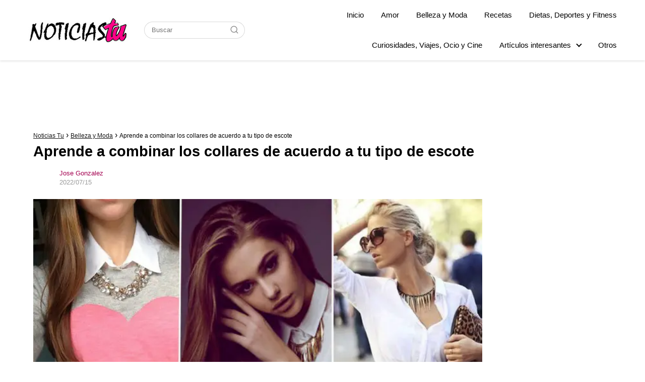

--- FILE ---
content_type: text/html; charset=UTF-8
request_url: https://noticiastu.com/belleza-moda/aprende-combinar-los-collares-acuerdo-tipo-escote/
body_size: 26107
content:
<!DOCTYPE html><html lang="es-MX"><head><meta charset="UTF-8"/>
<script>var __ezHttpConsent={setByCat:function(src,tagType,attributes,category,force,customSetScriptFn=null){var setScript=function(){if(force||window.ezTcfConsent[category]){if(typeof customSetScriptFn==='function'){customSetScriptFn();}else{var scriptElement=document.createElement(tagType);scriptElement.src=src;attributes.forEach(function(attr){for(var key in attr){if(attr.hasOwnProperty(key)){scriptElement.setAttribute(key,attr[key]);}}});var firstScript=document.getElementsByTagName(tagType)[0];firstScript.parentNode.insertBefore(scriptElement,firstScript);}}};if(force||(window.ezTcfConsent&&window.ezTcfConsent.loaded)){setScript();}else if(typeof getEzConsentData==="function"){getEzConsentData().then(function(ezTcfConsent){if(ezTcfConsent&&ezTcfConsent.loaded){setScript();}else{console.error("cannot get ez consent data");force=true;setScript();}});}else{force=true;setScript();console.error("getEzConsentData is not a function");}},};</script>
<script>var ezTcfConsent=window.ezTcfConsent?window.ezTcfConsent:{loaded:false,store_info:false,develop_and_improve_services:false,measure_ad_performance:false,measure_content_performance:false,select_basic_ads:false,create_ad_profile:false,select_personalized_ads:false,create_content_profile:false,select_personalized_content:false,understand_audiences:false,use_limited_data_to_select_content:false,};function getEzConsentData(){return new Promise(function(resolve){document.addEventListener("ezConsentEvent",function(event){var ezTcfConsent=event.detail.ezTcfConsent;resolve(ezTcfConsent);});});}</script>
<script>if(typeof _setEzCookies!=='function'){function _setEzCookies(ezConsentData){var cookies=window.ezCookieQueue;for(var i=0;i<cookies.length;i++){var cookie=cookies[i];if(ezConsentData&&ezConsentData.loaded&&ezConsentData[cookie.tcfCategory]){document.cookie=cookie.name+"="+cookie.value;}}}}
window.ezCookieQueue=window.ezCookieQueue||[];if(typeof addEzCookies!=='function'){function addEzCookies(arr){window.ezCookieQueue=[...window.ezCookieQueue,...arr];}}
addEzCookies([{name:"ezoab_512311",value:"mod281; Path=/; Domain=noticiastu.com; Max-Age=7200",tcfCategory:"store_info",isEzoic:"true",},{name:"ezosuibasgeneris-1",value:"bf2f6c31-351f-43f7-6d6a-f1c97172e3e4; Path=/; Domain=noticiastu.com; Expires=Thu, 21 Jan 2027 10:19:25 UTC; Secure; SameSite=None",tcfCategory:"understand_audiences",isEzoic:"true",}]);if(window.ezTcfConsent&&window.ezTcfConsent.loaded){_setEzCookies(window.ezTcfConsent);}else if(typeof getEzConsentData==="function"){getEzConsentData().then(function(ezTcfConsent){if(ezTcfConsent&&ezTcfConsent.loaded){_setEzCookies(window.ezTcfConsent);}else{console.error("cannot get ez consent data");_setEzCookies(window.ezTcfConsent);}});}else{console.error("getEzConsentData is not a function");_setEzCookies(window.ezTcfConsent);}</script><script type="text/javascript" data-ezscrex='false' data-cfasync='false'>window._ezaq = Object.assign({"edge_cache_status":11,"edge_response_time":94,"url":"https://noticiastu.com/belleza-moda/aprende-combinar-los-collares-acuerdo-tipo-escote/"}, typeof window._ezaq !== "undefined" ? window._ezaq : {});</script><script type="text/javascript" data-ezscrex='false' data-cfasync='false'>window._ezaq = Object.assign({"ab_test_id":"mod281"}, typeof window._ezaq !== "undefined" ? window._ezaq : {});window.__ez=window.__ez||{};window.__ez.tf={};</script><script type="text/javascript" data-ezscrex='false' data-cfasync='false'>window.ezDisableAds = true;</script>
<script data-ezscrex='false' data-cfasync='false' data-pagespeed-no-defer>var __ez=__ez||{};__ez.stms=Date.now();__ez.evt={};__ez.script={};__ez.ck=__ez.ck||{};__ez.template={};__ez.template.isOrig=true;__ez.queue=__ez.queue||function(){var e=0,i=0,t=[],n=!1,o=[],r=[],s=!0,a=function(e,i,n,o,r,s,a){var l=arguments.length>7&&void 0!==arguments[7]?arguments[7]:window,d=this;this.name=e,this.funcName=i,this.parameters=null===n?null:w(n)?n:[n],this.isBlock=o,this.blockedBy=r,this.deleteWhenComplete=s,this.isError=!1,this.isComplete=!1,this.isInitialized=!1,this.proceedIfError=a,this.fWindow=l,this.isTimeDelay=!1,this.process=function(){f("... func = "+e),d.isInitialized=!0,d.isComplete=!0,f("... func.apply: "+e);var i=d.funcName.split("."),n=null,o=this.fWindow||window;i.length>3||(n=3===i.length?o[i[0]][i[1]][i[2]]:2===i.length?o[i[0]][i[1]]:o[d.funcName]),null!=n&&n.apply(null,this.parameters),!0===d.deleteWhenComplete&&delete t[e],!0===d.isBlock&&(f("----- F'D: "+d.name),m())}},l=function(e,i,t,n,o,r,s){var a=arguments.length>7&&void 0!==arguments[7]?arguments[7]:window,l=this;this.name=e,this.path=i,this.async=o,this.defer=r,this.isBlock=t,this.blockedBy=n,this.isInitialized=!1,this.isError=!1,this.isComplete=!1,this.proceedIfError=s,this.fWindow=a,this.isTimeDelay=!1,this.isPath=function(e){return"/"===e[0]&&"/"!==e[1]},this.getSrc=function(e){return void 0!==window.__ezScriptHost&&this.isPath(e)&&"banger.js"!==this.name?window.__ezScriptHost+e:e},this.process=function(){l.isInitialized=!0,f("... file = "+e);var i=this.fWindow?this.fWindow.document:document,t=i.createElement("script");t.src=this.getSrc(this.path),!0===o?t.async=!0:!0===r&&(t.defer=!0),t.onerror=function(){var e={url:window.location.href,name:l.name,path:l.path,user_agent:window.navigator.userAgent};"undefined"!=typeof _ezaq&&(e.pageview_id=_ezaq.page_view_id);var i=encodeURIComponent(JSON.stringify(e)),t=new XMLHttpRequest;t.open("GET","//g.ezoic.net/ezqlog?d="+i,!0),t.send(),f("----- ERR'D: "+l.name),l.isError=!0,!0===l.isBlock&&m()},t.onreadystatechange=t.onload=function(){var e=t.readyState;f("----- F'D: "+l.name),e&&!/loaded|complete/.test(e)||(l.isComplete=!0,!0===l.isBlock&&m())},i.getElementsByTagName("head")[0].appendChild(t)}},d=function(e,i){this.name=e,this.path="",this.async=!1,this.defer=!1,this.isBlock=!1,this.blockedBy=[],this.isInitialized=!0,this.isError=!1,this.isComplete=i,this.proceedIfError=!1,this.isTimeDelay=!1,this.process=function(){}};function c(e,i,n,s,a,d,c,u,f){var m=new l(e,i,n,s,a,d,c,f);!0===u?o[e]=m:r[e]=m,t[e]=m,h(m)}function h(e){!0!==u(e)&&0!=s&&e.process()}function u(e){if(!0===e.isTimeDelay&&!1===n)return f(e.name+" blocked = TIME DELAY!"),!0;if(w(e.blockedBy))for(var i=0;i<e.blockedBy.length;i++){var o=e.blockedBy[i];if(!1===t.hasOwnProperty(o))return f(e.name+" blocked = "+o),!0;if(!0===e.proceedIfError&&!0===t[o].isError)return!1;if(!1===t[o].isComplete)return f(e.name+" blocked = "+o),!0}return!1}function f(e){var i=window.location.href,t=new RegExp("[?&]ezq=([^&#]*)","i").exec(i);"1"===(t?t[1]:null)&&console.debug(e)}function m(){++e>200||(f("let's go"),p(o),p(r))}function p(e){for(var i in e)if(!1!==e.hasOwnProperty(i)){var t=e[i];!0===t.isComplete||u(t)||!0===t.isInitialized||!0===t.isError?!0===t.isError?f(t.name+": error"):!0===t.isComplete?f(t.name+": complete already"):!0===t.isInitialized&&f(t.name+": initialized already"):t.process()}}function w(e){return"[object Array]"==Object.prototype.toString.call(e)}return window.addEventListener("load",(function(){setTimeout((function(){n=!0,f("TDELAY -----"),m()}),5e3)}),!1),{addFile:c,addFileOnce:function(e,i,n,o,r,s,a,l,d){t[e]||c(e,i,n,o,r,s,a,l,d)},addDelayFile:function(e,i){var n=new l(e,i,!1,[],!1,!1,!0);n.isTimeDelay=!0,f(e+" ...  FILE! TDELAY"),r[e]=n,t[e]=n,h(n)},addFunc:function(e,n,s,l,d,c,u,f,m,p){!0===c&&(e=e+"_"+i++);var w=new a(e,n,s,l,d,u,f,p);!0===m?o[e]=w:r[e]=w,t[e]=w,h(w)},addDelayFunc:function(e,i,n){var o=new a(e,i,n,!1,[],!0,!0);o.isTimeDelay=!0,f(e+" ...  FUNCTION! TDELAY"),r[e]=o,t[e]=o,h(o)},items:t,processAll:m,setallowLoad:function(e){s=e},markLoaded:function(e){if(e&&0!==e.length){if(e in t){var i=t[e];!0===i.isComplete?f(i.name+" "+e+": error loaded duplicate"):(i.isComplete=!0,i.isInitialized=!0)}else t[e]=new d(e,!0);f("markLoaded dummyfile: "+t[e].name)}},logWhatsBlocked:function(){for(var e in t)!1!==t.hasOwnProperty(e)&&u(t[e])}}}();__ez.evt.add=function(e,t,n){e.addEventListener?e.addEventListener(t,n,!1):e.attachEvent?e.attachEvent("on"+t,n):e["on"+t]=n()},__ez.evt.remove=function(e,t,n){e.removeEventListener?e.removeEventListener(t,n,!1):e.detachEvent?e.detachEvent("on"+t,n):delete e["on"+t]};__ez.script.add=function(e){var t=document.createElement("script");t.src=e,t.async=!0,t.type="text/javascript",document.getElementsByTagName("head")[0].appendChild(t)};__ez.dot=__ez.dot||{};__ez.queue.addFileOnce('/detroitchicago/boise.js', '/detroitchicago/boise.js?gcb=195-0&cb=5', true, [], true, false, true, false);__ez.queue.addFileOnce('/parsonsmaize/abilene.js', '/parsonsmaize/abilene.js?gcb=195-0&cb=e80eca0cdb', true, [], true, false, true, false);__ez.queue.addFileOnce('/parsonsmaize/mulvane.js', '/parsonsmaize/mulvane.js?gcb=195-0&cb=e75e48eec0', true, ['/parsonsmaize/abilene.js'], true, false, true, false);__ez.queue.addFileOnce('/detroitchicago/birmingham.js', '/detroitchicago/birmingham.js?gcb=195-0&cb=539c47377c', true, ['/parsonsmaize/abilene.js'], true, false, true, false);</script>
<script data-ezscrex="false" type="text/javascript" data-cfasync="false">window._ezaq = Object.assign({"ad_cache_level":0,"adpicker_placement_cnt":0,"ai_placeholder_cache_level":0,"ai_placeholder_placement_cnt":-1,"article_category":"Belleza y Moda","author":"Jose Gonzalez","domain":"noticiastu.com","domain_id":512311,"ezcache_level":1,"ezcache_skip_code":3,"has_bad_image":0,"has_bad_words":0,"is_sitespeed":0,"lt_cache_level":0,"publish_date":"2022-07-15","response_size":110060,"response_size_orig":104301,"response_time_orig":107,"template_id":5,"url":"https://noticiastu.com/belleza-moda/aprende-combinar-los-collares-acuerdo-tipo-escote/","word_count":0,"worst_bad_word_level":0}, typeof window._ezaq !== "undefined" ? window._ezaq : {});__ez.queue.markLoaded('ezaqBaseReady');</script>
<script type='text/javascript' data-ezscrex='false' data-cfasync='false'>
window.ezAnalyticsStatic = true;

function analyticsAddScript(script) {
	var ezDynamic = document.createElement('script');
	ezDynamic.type = 'text/javascript';
	ezDynamic.innerHTML = script;
	document.head.appendChild(ezDynamic);
}
function getCookiesWithPrefix() {
    var allCookies = document.cookie.split(';');
    var cookiesWithPrefix = {};

    for (var i = 0; i < allCookies.length; i++) {
        var cookie = allCookies[i].trim();

        for (var j = 0; j < arguments.length; j++) {
            var prefix = arguments[j];
            if (cookie.indexOf(prefix) === 0) {
                var cookieParts = cookie.split('=');
                var cookieName = cookieParts[0];
                var cookieValue = cookieParts.slice(1).join('=');
                cookiesWithPrefix[cookieName] = decodeURIComponent(cookieValue);
                break; // Once matched, no need to check other prefixes
            }
        }
    }

    return cookiesWithPrefix;
}
function productAnalytics() {
	var d = {"pr":[6],"omd5":"69a04d157815f2384c621088ad624b2e","nar":"risk score"};
	d.u = _ezaq.url;
	d.p = _ezaq.page_view_id;
	d.v = _ezaq.visit_uuid;
	d.ab = _ezaq.ab_test_id;
	d.e = JSON.stringify(_ezaq);
	d.ref = document.referrer;
	d.c = getCookiesWithPrefix('active_template', 'ez', 'lp_');
	if(typeof ez_utmParams !== 'undefined') {
		d.utm = ez_utmParams;
	}

	var dataText = JSON.stringify(d);
	var xhr = new XMLHttpRequest();
	xhr.open('POST','/ezais/analytics?cb=1', true);
	xhr.onload = function () {
		if (xhr.status!=200) {
            return;
		}

        if(document.readyState !== 'loading') {
            analyticsAddScript(xhr.response);
            return;
        }

        var eventFunc = function() {
            if(document.readyState === 'loading') {
                return;
            }
            document.removeEventListener('readystatechange', eventFunc, false);
            analyticsAddScript(xhr.response);
        };

        document.addEventListener('readystatechange', eventFunc, false);
	};
	xhr.setRequestHeader('Content-Type','text/plain');
	xhr.send(dataText);
}
__ez.queue.addFunc("productAnalytics", "productAnalytics", null, true, ['ezaqBaseReady'], false, false, false, true);
</script><base href="https://noticiastu.com/belleza-moda/aprende-combinar-los-collares-acuerdo-tipo-escote/"/><script>if(navigator.userAgent.match(/MSIE|Internet Explorer/i)||navigator.userAgent.match(/Trident\/7\..*?rv:11/i)){var href=document.location.href;if(!href.match(/[?&]nowprocket/)){if(href.indexOf("?")==-1){if(href.indexOf("#")==-1){document.location.href=href+"?nowprocket=1"}else{document.location.href=href.replace("#","?nowprocket=1#")}}else{if(href.indexOf("#")==-1){document.location.href=href+"&nowprocket=1"}else{document.location.href=href.replace("#","&nowprocket=1#")}}}}</script><script>class RocketLazyLoadScripts{constructor(){this.v="1.2.3",this.triggerEvents=["keydown","mousedown","mousemove","touchmove","touchstart","touchend","wheel"],this.userEventHandler=this._triggerListener.bind(this),this.touchStartHandler=this._onTouchStart.bind(this),this.touchMoveHandler=this._onTouchMove.bind(this),this.touchEndHandler=this._onTouchEnd.bind(this),this.clickHandler=this._onClick.bind(this),this.interceptedClicks=[],window.addEventListener("pageshow",t=>{this.persisted=t.persisted}),window.addEventListener("DOMContentLoaded",()=>{this._preconnect3rdParties()}),this.delayedScripts={normal:[],async:[],defer:[]},this.trash=[],this.allJQueries=[]}_addUserInteractionListener(t){if(document.hidden){t._triggerListener();return}this.triggerEvents.forEach(e=>window.addEventListener(e,t.userEventHandler,{passive:!0})),window.addEventListener("touchstart",t.touchStartHandler,{passive:!0}),window.addEventListener("mousedown",t.touchStartHandler),document.addEventListener("visibilitychange",t.userEventHandler)}_removeUserInteractionListener(){this.triggerEvents.forEach(t=>window.removeEventListener(t,this.userEventHandler,{passive:!0})),document.removeEventListener("visibilitychange",this.userEventHandler)}_onTouchStart(t){"HTML"!==t.target.tagName&&(window.addEventListener("touchend",this.touchEndHandler),window.addEventListener("mouseup",this.touchEndHandler),window.addEventListener("touchmove",this.touchMoveHandler,{passive:!0}),window.addEventListener("mousemove",this.touchMoveHandler),t.target.addEventListener("click",this.clickHandler),this._renameDOMAttribute(t.target,"onclick","rocket-onclick"),this._pendingClickStarted())}_onTouchMove(t){window.removeEventListener("touchend",this.touchEndHandler),window.removeEventListener("mouseup",this.touchEndHandler),window.removeEventListener("touchmove",this.touchMoveHandler,{passive:!0}),window.removeEventListener("mousemove",this.touchMoveHandler),t.target.removeEventListener("click",this.clickHandler),this._renameDOMAttribute(t.target,"rocket-onclick","onclick"),this._pendingClickFinished()}_onTouchEnd(t){window.removeEventListener("touchend",this.touchEndHandler),window.removeEventListener("mouseup",this.touchEndHandler),window.removeEventListener("touchmove",this.touchMoveHandler,{passive:!0}),window.removeEventListener("mousemove",this.touchMoveHandler)}_onClick(t){t.target.removeEventListener("click",this.clickHandler),this._renameDOMAttribute(t.target,"rocket-onclick","onclick"),this.interceptedClicks.push(t),t.preventDefault(),t.stopPropagation(),t.stopImmediatePropagation(),this._pendingClickFinished()}_replayClicks(){window.removeEventListener("touchstart",this.touchStartHandler,{passive:!0}),window.removeEventListener("mousedown",this.touchStartHandler),this.interceptedClicks.forEach(t=>{t.target.dispatchEvent(new MouseEvent("click",{view:t.view,bubbles:!0,cancelable:!0}))})}_waitForPendingClicks(){return new Promise(t=>{this._isClickPending?this._pendingClickFinished=t:t()})}_pendingClickStarted(){this._isClickPending=!0}_pendingClickFinished(){this._isClickPending=!1}_renameDOMAttribute(t,e,r){t.hasAttribute&&t.hasAttribute(e)&&(event.target.setAttribute(r,event.target.getAttribute(e)),event.target.removeAttribute(e))}_triggerListener(){this._removeUserInteractionListener(this),"loading"===document.readyState?document.addEventListener("DOMContentLoaded",this._loadEverythingNow.bind(this)):this._loadEverythingNow()}_preconnect3rdParties(){let t=[];document.querySelectorAll("script[type=rocketlazyloadscript]").forEach(e=>{if(e.hasAttribute("src")){let r=new URL(e.src).origin;r!==location.origin&&t.push({src:r,crossOrigin:e.crossOrigin||"module"===e.getAttribute("data-rocket-type")})}}),t=[...new Map(t.map(t=>[JSON.stringify(t),t])).values()],this._batchInjectResourceHints(t,"preconnect")}async _loadEverythingNow(){this.lastBreath=Date.now(),this._delayEventListeners(this),this._delayJQueryReady(this),this._handleDocumentWrite(),this._registerAllDelayedScripts(),this._preloadAllScripts(),await this._loadScriptsFromList(this.delayedScripts.normal),await this._loadScriptsFromList(this.delayedScripts.defer),await this._loadScriptsFromList(this.delayedScripts.async);try{await this._triggerDOMContentLoaded(),await this._triggerWindowLoad()}catch(t){console.error(t)}window.dispatchEvent(new Event("rocket-allScriptsLoaded")),this._waitForPendingClicks().then(()=>{this._replayClicks()}),this._emptyTrash()}_registerAllDelayedScripts(){document.querySelectorAll("script[type=rocketlazyloadscript]").forEach(t=>{t.hasAttribute("data-rocket-src")?t.hasAttribute("async")&&!1!==t.async?this.delayedScripts.async.push(t):t.hasAttribute("defer")&&!1!==t.defer||"module"===t.getAttribute("data-rocket-type")?this.delayedScripts.defer.push(t):this.delayedScripts.normal.push(t):this.delayedScripts.normal.push(t)})}async _transformScript(t){return new Promise((await this._littleBreath(),navigator.userAgent.indexOf("Firefox/")>0||""===navigator.vendor)?e=>{let r=document.createElement("script");[...t.attributes].forEach(t=>{let e=t.nodeName;"type"!==e&&("data-rocket-type"===e&&(e="type"),"data-rocket-src"===e&&(e="src"),r.setAttribute(e,t.nodeValue))}),t.text&&(r.text=t.text),r.hasAttribute("src")?(r.addEventListener("load",e),r.addEventListener("error",e)):(r.text=t.text,e());try{t.parentNode.replaceChild(r,t)}catch(i){e()}}:async e=>{function r(){t.setAttribute("data-rocket-status","failed"),e()}try{let i=t.getAttribute("data-rocket-type"),n=t.getAttribute("data-rocket-src");t.text,i?(t.type=i,t.removeAttribute("data-rocket-type")):t.removeAttribute("type"),t.addEventListener("load",function r(){t.setAttribute("data-rocket-status","executed"),e()}),t.addEventListener("error",r),n?(t.removeAttribute("data-rocket-src"),t.src=n):t.src="data:text/javascript;base64,"+window.btoa(unescape(encodeURIComponent(t.text)))}catch(s){r()}})}async _loadScriptsFromList(t){let e=t.shift();return e&&e.isConnected?(await this._transformScript(e),this._loadScriptsFromList(t)):Promise.resolve()}_preloadAllScripts(){this._batchInjectResourceHints([...this.delayedScripts.normal,...this.delayedScripts.defer,...this.delayedScripts.async],"preload")}_batchInjectResourceHints(t,e){var r=document.createDocumentFragment();t.forEach(t=>{let i=t.getAttribute&&t.getAttribute("data-rocket-src")||t.src;if(i){let n=document.createElement("link");n.href=i,n.rel=e,"preconnect"!==e&&(n.as="script"),t.getAttribute&&"module"===t.getAttribute("data-rocket-type")&&(n.crossOrigin=!0),t.crossOrigin&&(n.crossOrigin=t.crossOrigin),t.integrity&&(n.integrity=t.integrity),r.appendChild(n),this.trash.push(n)}}),document.head.appendChild(r)}_delayEventListeners(t){let e={};function r(t,r){!function t(r){!e[r]&&(e[r]={originalFunctions:{add:r.addEventListener,remove:r.removeEventListener},eventsToRewrite:[]},r.addEventListener=function(){arguments[0]=i(arguments[0]),e[r].originalFunctions.add.apply(r,arguments)},r.removeEventListener=function(){arguments[0]=i(arguments[0]),e[r].originalFunctions.remove.apply(r,arguments)});function i(t){return e[r].eventsToRewrite.indexOf(t)>=0?"rocket-"+t:t}}(t),e[t].eventsToRewrite.push(r)}function i(t,e){let r=t[e];Object.defineProperty(t,e,{get:()=>r||function(){},set(i){t["rocket"+e]=r=i}})}r(document,"DOMContentLoaded"),r(window,"DOMContentLoaded"),r(window,"load"),r(window,"pageshow"),r(document,"readystatechange"),i(document,"onreadystatechange"),i(window,"onload"),i(window,"onpageshow")}_delayJQueryReady(t){let e;function r(r){if(r&&r.fn&&!t.allJQueries.includes(r)){r.fn.ready=r.fn.init.prototype.ready=function(e){return t.domReadyFired?e.bind(document)(r):document.addEventListener("rocket-DOMContentLoaded",()=>e.bind(document)(r)),r([])};let i=r.fn.on;r.fn.on=r.fn.init.prototype.on=function(){if(this[0]===window){function t(t){return t.split(" ").map(t=>"load"===t||0===t.indexOf("load.")?"rocket-jquery-load":t).join(" ")}"string"==typeof arguments[0]||arguments[0]instanceof String?arguments[0]=t(arguments[0]):"object"==typeof arguments[0]&&Object.keys(arguments[0]).forEach(e=>{let r=arguments[0][e];delete arguments[0][e],arguments[0][t(e)]=r})}return i.apply(this,arguments),this},t.allJQueries.push(r)}e=r}r(window.jQuery),Object.defineProperty(window,"jQuery",{get:()=>e,set(t){r(t)}})}async _triggerDOMContentLoaded(){this.domReadyFired=!0,await this._littleBreath(),document.dispatchEvent(new Event("rocket-DOMContentLoaded")),await this._littleBreath(),window.dispatchEvent(new Event("rocket-DOMContentLoaded")),await this._littleBreath(),document.dispatchEvent(new Event("rocket-readystatechange")),await this._littleBreath(),document.rocketonreadystatechange&&document.rocketonreadystatechange()}async _triggerWindowLoad(){await this._littleBreath(),window.dispatchEvent(new Event("rocket-load")),await this._littleBreath(),window.rocketonload&&window.rocketonload(),await this._littleBreath(),this.allJQueries.forEach(t=>t(window).trigger("rocket-jquery-load")),await this._littleBreath();let t=new Event("rocket-pageshow");t.persisted=this.persisted,window.dispatchEvent(t),await this._littleBreath(),window.rocketonpageshow&&window.rocketonpageshow({persisted:this.persisted})}_handleDocumentWrite(){let t=new Map;document.write=document.writeln=function(e){let r=document.currentScript;r||console.error("WPRocket unable to document.write this: "+e);let i=document.createRange(),n=r.parentElement,s=t.get(r);void 0===s&&(s=r.nextSibling,t.set(r,s));let a=document.createDocumentFragment();i.setStart(a,0),a.appendChild(i.createContextualFragment(e)),n.insertBefore(a,s)}}async _littleBreath(){Date.now()-this.lastBreath>45&&(await this._requestAnimFrame(),this.lastBreath=Date.now())}async _requestAnimFrame(){return document.hidden?new Promise(t=>setTimeout(t)):new Promise(t=>requestAnimationFrame(t))}_emptyTrash(){this.trash.forEach(t=>t.remove())}static run(){let t=new RocketLazyLoadScripts;t._addUserInteractionListener(t)}}RocketLazyLoadScripts.run();</script>
	

<meta name="viewport" content="width=device-width, initial-scale=1.0, maximum-scale=2.0"/>
<meta name="robots" content="index, follow, max-image-preview:large, max-snippet:-1, max-video-preview:-1"/>

	<!-- This site is optimized with the Yoast SEO Premium plugin v20.7 (Yoast SEO v21.1) - https://yoast.com/wordpress/plugins/seo/ -->
	<title>Aprende a combinar los collares de acuerdo a tu tipo de escote</title>
	<meta name="description" content="Combinar nuestros accesorios con las prendas que tenemos es fabuloso. Pero hoy te ayudaremos a combinar los collar para cada escote de tus prendas. Estas son algunas ideas de cómo combinar los collares de acuerdo a tu tipo de escote."/>
	<link rel="canonical" href="https://noticiastu.com/belleza-moda/aprende-combinar-los-collares-acuerdo-tipo-escote/"/>
	<meta property="og:locale" content="es_MX"/>
	<meta property="og:type" content="article"/>
	<meta property="og:title" content="Aprende a combinar los collares de acuerdo a tu tipo de escote"/>
	<meta property="og:description" content="Combinar nuestros accesorios con las prendas que tenemos es fabuloso. Pero hoy te ayudaremos a combinar los collar para cada escote de tus prendas. Estas son algunas ideas de cómo combinar los collares de acuerdo a tu tipo de escote."/>
	<meta property="og:url" content="https://noticiastu.com/belleza-moda/aprende-combinar-los-collares-acuerdo-tipo-escote/"/>
	<meta property="og:site_name" content="Noticias Tu"/>
	<meta property="article:publisher" content="https://www.facebook.com/noticiastuoficial"/>
	<meta property="article:published_time" content="2022-07-15T19:54:48+00:00"/>
	<meta property="article:modified_time" content="2022-07-15T19:55:37+00:00"/>
	<meta property="og:image" content="https://noticiastu.com/wp-content/uploads/2017/10/3-fotos-4.jpg"/>
	<meta property="og:image:width" content="1024"/>
	<meta property="og:image:height" content="536"/>
	<meta property="og:image:type" content="image/jpeg"/>
	<meta name="author" content="Jose Gonzalez"/>
	<meta name="twitter:card" content="summary_large_image"/>
	<meta name="twitter:creator" content="@Noticiastu_"/>
	<meta name="twitter:site" content="@Noticiastu_"/>
	<meta name="twitter:label1" content="Escrito por"/>
	<meta name="twitter:data1" content="Jose Gonzalez"/>
	<meta name="twitter:label2" content="Tiempo de lectura"/>
	<meta name="twitter:data2" content="2 minutos"/>
	<script type="application/ld+json" class="yoast-schema-graph">{"@context":"https://schema.org","@graph":[{"@type":"Article","@id":"https://noticiastu.com/belleza-moda/aprende-combinar-los-collares-acuerdo-tipo-escote/#article","isPartOf":{"@id":"https://noticiastu.com/belleza-moda/aprende-combinar-los-collares-acuerdo-tipo-escote/"},"author":{"name":"Jose Gonzalez","@id":"https://noticiastu.com/#/schema/person/12ca4f2a708984a6781a549a9335ebee"},"headline":"Aprende a combinar los collares de acuerdo a tu tipo de escote","datePublished":"2022-07-15T19:54:48+00:00","dateModified":"2022-07-15T19:55:37+00:00","mainEntityOfPage":{"@id":"https://noticiastu.com/belleza-moda/aprende-combinar-los-collares-acuerdo-tipo-escote/"},"wordCount":401,"publisher":{"@id":"https://noticiastu.com/#organization"},"image":{"@id":"https://noticiastu.com/belleza-moda/aprende-combinar-los-collares-acuerdo-tipo-escote/#primaryimage"},"thumbnailUrl":"https://noticiastu.com/wp-content/uploads/2017/10/3-fotos-4.jpg","articleSection":["Belleza y Moda"],"inLanguage":"es-MX","copyrightYear":"2022","copyrightHolder":{"@id":"https://noticiastu.com/#organization"}},{"@type":"WebPage","@id":"https://noticiastu.com/belleza-moda/aprende-combinar-los-collares-acuerdo-tipo-escote/","url":"https://noticiastu.com/belleza-moda/aprende-combinar-los-collares-acuerdo-tipo-escote/","name":"Aprende a combinar los collares de acuerdo a tu tipo de escote","isPartOf":{"@id":"https://noticiastu.com/#website"},"primaryImageOfPage":{"@id":"https://noticiastu.com/belleza-moda/aprende-combinar-los-collares-acuerdo-tipo-escote/#primaryimage"},"image":{"@id":"https://noticiastu.com/belleza-moda/aprende-combinar-los-collares-acuerdo-tipo-escote/#primaryimage"},"thumbnailUrl":"https://noticiastu.com/wp-content/uploads/2017/10/3-fotos-4.jpg","datePublished":"2022-07-15T19:54:48+00:00","dateModified":"2022-07-15T19:55:37+00:00","description":"Combinar nuestros accesorios con las prendas que tenemos es fabuloso. Pero hoy te ayudaremos a combinar los collar para cada escote de tus prendas. Estas son algunas ideas de cómo combinar los collares de acuerdo a tu tipo de escote.","breadcrumb":{"@id":"https://noticiastu.com/belleza-moda/aprende-combinar-los-collares-acuerdo-tipo-escote/#breadcrumb"},"inLanguage":"es-MX","potentialAction":[{"@type":"ReadAction","target":["https://noticiastu.com/belleza-moda/aprende-combinar-los-collares-acuerdo-tipo-escote/"]}]},{"@type":"ImageObject","inLanguage":"es-MX","@id":"https://noticiastu.com/belleza-moda/aprende-combinar-los-collares-acuerdo-tipo-escote/#primaryimage","url":"https://noticiastu.com/wp-content/uploads/2017/10/3-fotos-4.jpg","contentUrl":"https://noticiastu.com/wp-content/uploads/2017/10/3-fotos-4.jpg","width":1024,"height":536},{"@type":"WebSite","@id":"https://noticiastu.com/#website","url":"https://noticiastu.com/","name":"Noticias tu","description":"Noticias para gente como tú.","publisher":{"@id":"https://noticiastu.com/#organization"},"potentialAction":[{"@type":"SearchAction","target":{"@type":"EntryPoint","urlTemplate":"https://noticiastu.com/?s={search_term_string}"},"query-input":"required name=search_term_string"}],"inLanguage":"es-MX"},{"@type":"Organization","@id":"https://noticiastu.com/#organization","name":"Noticias Tu","url":"https://noticiastu.com/","logo":{"@type":"ImageObject","inLanguage":"es-MX","@id":"https://noticiastu.com/#/schema/logo/image/","url":"https://noticiastu.com/wp-content/uploads/2023/04/cropped-favicon.png","contentUrl":"https://noticiastu.com/wp-content/uploads/2023/04/cropped-favicon.png","width":512,"height":512,"caption":"Noticias Tu"},"image":{"@id":"https://noticiastu.com/#/schema/logo/image/"},"sameAs":["https://www.facebook.com/noticiastuoficial","https://twitter.com/Noticiastu_","https://www.instagram.com/noticiastu_/","https://www.pinterest.com/noticiastu_/"]},{"@type":"Person","@id":"https://noticiastu.com/#/schema/person/12ca4f2a708984a6781a549a9335ebee","name":"Jose Gonzalez","url":"https://noticiastu.com/author/admin/"}]}</script>
	<!-- / Yoast SEO Premium plugin. -->


<link rel="dns-prefetch" href="//ajax.googleapis.com"/>

<link rel="alternate" type="application/rss+xml" title="Noticias Tu » Feed" href="https://noticiastu.com/feed/"/>
<link rel="alternate" type="application/rss+xml" title="Noticias Tu » RSS de los comentarios" href="https://noticiastu.com/comments/feed/"/>
<link rel="stylesheet" id="wp-block-library-css" href="https://noticiastu.com/wp-includes/css/dist/block-library/style.min.css?ver=6.3.7" type="text/css" media="all"/>
<style id="classic-theme-styles-inline-css" type="text/css">
/*! This file is auto-generated */
.wp-block-button__link{color:#fff;background-color:#32373c;border-radius:9999px;box-shadow:none;text-decoration:none;padding:calc(.667em + 2px) calc(1.333em + 2px);font-size:1.125em}.wp-block-file__button{background:#32373c;color:#fff;text-decoration:none}
</style>
<style id="global-styles-inline-css" type="text/css">
body{--wp--preset--color--black: #000000;--wp--preset--color--cyan-bluish-gray: #abb8c3;--wp--preset--color--white: #ffffff;--wp--preset--color--pale-pink: #f78da7;--wp--preset--color--vivid-red: #cf2e2e;--wp--preset--color--luminous-vivid-orange: #ff6900;--wp--preset--color--luminous-vivid-amber: #fcb900;--wp--preset--color--light-green-cyan: #7bdcb5;--wp--preset--color--vivid-green-cyan: #00d084;--wp--preset--color--pale-cyan-blue: #8ed1fc;--wp--preset--color--vivid-cyan-blue: #0693e3;--wp--preset--color--vivid-purple: #9b51e0;--wp--preset--gradient--vivid-cyan-blue-to-vivid-purple: linear-gradient(135deg,rgba(6,147,227,1) 0%,rgb(155,81,224) 100%);--wp--preset--gradient--light-green-cyan-to-vivid-green-cyan: linear-gradient(135deg,rgb(122,220,180) 0%,rgb(0,208,130) 100%);--wp--preset--gradient--luminous-vivid-amber-to-luminous-vivid-orange: linear-gradient(135deg,rgba(252,185,0,1) 0%,rgba(255,105,0,1) 100%);--wp--preset--gradient--luminous-vivid-orange-to-vivid-red: linear-gradient(135deg,rgba(255,105,0,1) 0%,rgb(207,46,46) 100%);--wp--preset--gradient--very-light-gray-to-cyan-bluish-gray: linear-gradient(135deg,rgb(238,238,238) 0%,rgb(169,184,195) 100%);--wp--preset--gradient--cool-to-warm-spectrum: linear-gradient(135deg,rgb(74,234,220) 0%,rgb(151,120,209) 20%,rgb(207,42,186) 40%,rgb(238,44,130) 60%,rgb(251,105,98) 80%,rgb(254,248,76) 100%);--wp--preset--gradient--blush-light-purple: linear-gradient(135deg,rgb(255,206,236) 0%,rgb(152,150,240) 100%);--wp--preset--gradient--blush-bordeaux: linear-gradient(135deg,rgb(254,205,165) 0%,rgb(254,45,45) 50%,rgb(107,0,62) 100%);--wp--preset--gradient--luminous-dusk: linear-gradient(135deg,rgb(255,203,112) 0%,rgb(199,81,192) 50%,rgb(65,88,208) 100%);--wp--preset--gradient--pale-ocean: linear-gradient(135deg,rgb(255,245,203) 0%,rgb(182,227,212) 50%,rgb(51,167,181) 100%);--wp--preset--gradient--electric-grass: linear-gradient(135deg,rgb(202,248,128) 0%,rgb(113,206,126) 100%);--wp--preset--gradient--midnight: linear-gradient(135deg,rgb(2,3,129) 0%,rgb(40,116,252) 100%);--wp--preset--font-size--small: 13px;--wp--preset--font-size--medium: 20px;--wp--preset--font-size--large: 36px;--wp--preset--font-size--x-large: 42px;--wp--preset--spacing--20: 0.44rem;--wp--preset--spacing--30: 0.67rem;--wp--preset--spacing--40: 1rem;--wp--preset--spacing--50: 1.5rem;--wp--preset--spacing--60: 2.25rem;--wp--preset--spacing--70: 3.38rem;--wp--preset--spacing--80: 5.06rem;--wp--preset--shadow--natural: 6px 6px 9px rgba(0, 0, 0, 0.2);--wp--preset--shadow--deep: 12px 12px 50px rgba(0, 0, 0, 0.4);--wp--preset--shadow--sharp: 6px 6px 0px rgba(0, 0, 0, 0.2);--wp--preset--shadow--outlined: 6px 6px 0px -3px rgba(255, 255, 255, 1), 6px 6px rgba(0, 0, 0, 1);--wp--preset--shadow--crisp: 6px 6px 0px rgba(0, 0, 0, 1);}:where(.is-layout-flex){gap: 0.5em;}:where(.is-layout-grid){gap: 0.5em;}body .is-layout-flow > .alignleft{float: left;margin-inline-start: 0;margin-inline-end: 2em;}body .is-layout-flow > .alignright{float: right;margin-inline-start: 2em;margin-inline-end: 0;}body .is-layout-flow > .aligncenter{margin-left: auto !important;margin-right: auto !important;}body .is-layout-constrained > .alignleft{float: left;margin-inline-start: 0;margin-inline-end: 2em;}body .is-layout-constrained > .alignright{float: right;margin-inline-start: 2em;margin-inline-end: 0;}body .is-layout-constrained > .aligncenter{margin-left: auto !important;margin-right: auto !important;}body .is-layout-constrained > :where(:not(.alignleft):not(.alignright):not(.alignfull)){max-width: var(--wp--style--global--content-size);margin-left: auto !important;margin-right: auto !important;}body .is-layout-constrained > .alignwide{max-width: var(--wp--style--global--wide-size);}body .is-layout-flex{display: flex;}body .is-layout-flex{flex-wrap: wrap;align-items: center;}body .is-layout-flex > *{margin: 0;}body .is-layout-grid{display: grid;}body .is-layout-grid > *{margin: 0;}:where(.wp-block-columns.is-layout-flex){gap: 2em;}:where(.wp-block-columns.is-layout-grid){gap: 2em;}:where(.wp-block-post-template.is-layout-flex){gap: 1.25em;}:where(.wp-block-post-template.is-layout-grid){gap: 1.25em;}.has-black-color{color: var(--wp--preset--color--black) !important;}.has-cyan-bluish-gray-color{color: var(--wp--preset--color--cyan-bluish-gray) !important;}.has-white-color{color: var(--wp--preset--color--white) !important;}.has-pale-pink-color{color: var(--wp--preset--color--pale-pink) !important;}.has-vivid-red-color{color: var(--wp--preset--color--vivid-red) !important;}.has-luminous-vivid-orange-color{color: var(--wp--preset--color--luminous-vivid-orange) !important;}.has-luminous-vivid-amber-color{color: var(--wp--preset--color--luminous-vivid-amber) !important;}.has-light-green-cyan-color{color: var(--wp--preset--color--light-green-cyan) !important;}.has-vivid-green-cyan-color{color: var(--wp--preset--color--vivid-green-cyan) !important;}.has-pale-cyan-blue-color{color: var(--wp--preset--color--pale-cyan-blue) !important;}.has-vivid-cyan-blue-color{color: var(--wp--preset--color--vivid-cyan-blue) !important;}.has-vivid-purple-color{color: var(--wp--preset--color--vivid-purple) !important;}.has-black-background-color{background-color: var(--wp--preset--color--black) !important;}.has-cyan-bluish-gray-background-color{background-color: var(--wp--preset--color--cyan-bluish-gray) !important;}.has-white-background-color{background-color: var(--wp--preset--color--white) !important;}.has-pale-pink-background-color{background-color: var(--wp--preset--color--pale-pink) !important;}.has-vivid-red-background-color{background-color: var(--wp--preset--color--vivid-red) !important;}.has-luminous-vivid-orange-background-color{background-color: var(--wp--preset--color--luminous-vivid-orange) !important;}.has-luminous-vivid-amber-background-color{background-color: var(--wp--preset--color--luminous-vivid-amber) !important;}.has-light-green-cyan-background-color{background-color: var(--wp--preset--color--light-green-cyan) !important;}.has-vivid-green-cyan-background-color{background-color: var(--wp--preset--color--vivid-green-cyan) !important;}.has-pale-cyan-blue-background-color{background-color: var(--wp--preset--color--pale-cyan-blue) !important;}.has-vivid-cyan-blue-background-color{background-color: var(--wp--preset--color--vivid-cyan-blue) !important;}.has-vivid-purple-background-color{background-color: var(--wp--preset--color--vivid-purple) !important;}.has-black-border-color{border-color: var(--wp--preset--color--black) !important;}.has-cyan-bluish-gray-border-color{border-color: var(--wp--preset--color--cyan-bluish-gray) !important;}.has-white-border-color{border-color: var(--wp--preset--color--white) !important;}.has-pale-pink-border-color{border-color: var(--wp--preset--color--pale-pink) !important;}.has-vivid-red-border-color{border-color: var(--wp--preset--color--vivid-red) !important;}.has-luminous-vivid-orange-border-color{border-color: var(--wp--preset--color--luminous-vivid-orange) !important;}.has-luminous-vivid-amber-border-color{border-color: var(--wp--preset--color--luminous-vivid-amber) !important;}.has-light-green-cyan-border-color{border-color: var(--wp--preset--color--light-green-cyan) !important;}.has-vivid-green-cyan-border-color{border-color: var(--wp--preset--color--vivid-green-cyan) !important;}.has-pale-cyan-blue-border-color{border-color: var(--wp--preset--color--pale-cyan-blue) !important;}.has-vivid-cyan-blue-border-color{border-color: var(--wp--preset--color--vivid-cyan-blue) !important;}.has-vivid-purple-border-color{border-color: var(--wp--preset--color--vivid-purple) !important;}.has-vivid-cyan-blue-to-vivid-purple-gradient-background{background: var(--wp--preset--gradient--vivid-cyan-blue-to-vivid-purple) !important;}.has-light-green-cyan-to-vivid-green-cyan-gradient-background{background: var(--wp--preset--gradient--light-green-cyan-to-vivid-green-cyan) !important;}.has-luminous-vivid-amber-to-luminous-vivid-orange-gradient-background{background: var(--wp--preset--gradient--luminous-vivid-amber-to-luminous-vivid-orange) !important;}.has-luminous-vivid-orange-to-vivid-red-gradient-background{background: var(--wp--preset--gradient--luminous-vivid-orange-to-vivid-red) !important;}.has-very-light-gray-to-cyan-bluish-gray-gradient-background{background: var(--wp--preset--gradient--very-light-gray-to-cyan-bluish-gray) !important;}.has-cool-to-warm-spectrum-gradient-background{background: var(--wp--preset--gradient--cool-to-warm-spectrum) !important;}.has-blush-light-purple-gradient-background{background: var(--wp--preset--gradient--blush-light-purple) !important;}.has-blush-bordeaux-gradient-background{background: var(--wp--preset--gradient--blush-bordeaux) !important;}.has-luminous-dusk-gradient-background{background: var(--wp--preset--gradient--luminous-dusk) !important;}.has-pale-ocean-gradient-background{background: var(--wp--preset--gradient--pale-ocean) !important;}.has-electric-grass-gradient-background{background: var(--wp--preset--gradient--electric-grass) !important;}.has-midnight-gradient-background{background: var(--wp--preset--gradient--midnight) !important;}.has-small-font-size{font-size: var(--wp--preset--font-size--small) !important;}.has-medium-font-size{font-size: var(--wp--preset--font-size--medium) !important;}.has-large-font-size{font-size: var(--wp--preset--font-size--large) !important;}.has-x-large-font-size{font-size: var(--wp--preset--font-size--x-large) !important;}
.wp-block-navigation a:where(:not(.wp-element-button)){color: inherit;}
:where(.wp-block-post-template.is-layout-flex){gap: 1.25em;}:where(.wp-block-post-template.is-layout-grid){gap: 1.25em;}
:where(.wp-block-columns.is-layout-flex){gap: 2em;}:where(.wp-block-columns.is-layout-grid){gap: 2em;}
.wp-block-pullquote{font-size: 1.5em;line-height: 1.6;}
</style>
<link rel="stylesheet" id="link-juice-keeper-css" href="https://noticiastu.com/wp-content/plugins/link-juice-keeper/public/css/link-juice-keeper-public.css?ver=2.0.3" type="text/css" media="all"/>
<link rel="stylesheet" id="ez-toc-css" href="https://noticiastu.com/wp-content/plugins/easy-table-of-contents/assets/css/screen.min.css?ver=2.0.55" type="text/css" media="all"/>
<style id="ez-toc-inline-css" type="text/css">
div#ez-toc-container .ez-toc-title {font-size: 120%;}div#ez-toc-container .ez-toc-title {font-weight: 500;}div#ez-toc-container ul li {font-size: 95%;}div#ez-toc-container nav ul ul li ul li {font-size: 90%!important;}div#ez-toc-container {background: #ffffff;border: 1px solid #ddd;}div#ez-toc-container p.ez-toc-title {color: #000000;}div#ez-toc-container ul.ez-toc-list a {color: #fb84b9;}div#ez-toc-container ul.ez-toc-list a:hover {color: #fc0387;}div#ez-toc-container ul.ez-toc-list a:visited {color: #fb84b9;}
.ez-toc-container-direction {direction: ltr;}.ez-toc-counter ul{counter-reset: item ;}.ez-toc-counter nav ul li a::before {content: counters(item, ".", decimal) ". ";display: inline-block;counter-increment: item;flex-grow: 0;flex-shrink: 0;margin-right: .2em; float: left; }.ez-toc-widget-direction {direction: ltr;}.ez-toc-widget-container ul{counter-reset: item ;}.ez-toc-widget-container nav ul li a::before {content: counters(item, ".", decimal) ". ";display: inline-block;counter-increment: item;flex-grow: 0;flex-shrink: 0;margin-right: .2em; float: left; }
</style>
<link rel="stylesheet" id="asap-style-css" href="https://noticiastu.com/wp-content/themes/AsapTheme/assets/css/main.min.css?ver=0108020223" type="text/css" media="all"/>
<style id="asap-style-inline-css" type="text/css">
body {font-family: 'Maven Pro', sans-serif !important;background: #ffffff;font-weight: 400 !important;}h1,h2,h3,h4,h5,h6 {font-family: 'Maven Pro', sans-serif !important;font-weight: 600;line-height: 1.3;}h1 {color:#000000}h2,h5,h6{color:#181818}h3{color:#000000}h4{color:#000000}.article-loop p,.article-loop-featured p,.article-loop h2,.article-loop h3,.article-loop h4,.article-loop-featured h2,.article-loop-featured h3,.article-loop span.entry-title, .related-posts p,.last-post-sidebar p,.woocommerce-loop-product__title {font-family: 'Maven Pro', sans-serif !important;font-size: 17px !important;font-weight: 400 !important;}.article-loop .show-extract p,.article-loop .show-extract span {font-family: 'Maven Pro', sans-serif !important;font-weight: 400 !important;}a {color: #a30050;}.the-content .post-index span,.des-category .post-index span {font-size:17px;}.the-content .post-index li,.the-content .post-index a,.des-category .post-index li,.des-category .post-index a,.comment-respond > p > span > a,.asap-pros-cons-title span,.asap-pros-cons ul li span,.woocommerce #reviews #comments ol.commentlist li .comment-text p,.woocommerce #review_form #respond p,.woocommerce .comment-reply-title,.woocommerce form .form-row label, .woocommerce-page form .form-row label {font-size: calc(17px - 2px);}.content-tags a,.tagcloud a {border:1px solid #a30050;}.content-tags a:hover,.tagcloud a:hover {color: #a3005099;}p,.the-content ul li,.the-content ol li {color: #181818;font-size: 17px;line-height: 1.6;}.comment-author cite,.primary-sidebar ul li a,.woocommerce ul.products li.product .price,span.asap-author,.content-cluster .show-extract span {color: #181818;}.comment-body p,#commentform input,#commentform textarea{font-size: calc(17px - 2px);}.social-title {font-size: calc(17px - 3px);}.breadcrumb a,.breadcrumb span,.woocommerce .woocommerce-breadcrumb {font-size: calc(17px - 5px);}.content-footer p,.content-footer li,.search-header input:not([type=submit]):not([type=radio]):not([type=checkbox]):not([type=file]) {font-size: calc(17px - 4px) !important;}.search-header input:not([type=submit]):not([type=radio]):not([type=checkbox]):not([type=file]) {border:1px solid #00000026 !important;}h1 {font-size: 29px;}h2 {font-size: 26px;}h3 {font-size: 21px;}h4 {font-size: 18px;}.site-header,#cookiesbox {background: #ffffff;}.site-header-wc a span.count-number {border:1px solid #000000;}.content-footer {background: #ffffff;}.comment-respond > p,.area-comentarios ol > p,.error404 .content-loop p + p,.search .content-loop .search-home + p {border-bottom:1px solid #ea318d}.pagination a,.nav-links a,.woocommerce #respond input#submit,.woocommerce a.button, .woocommerce button.button,.woocommerce input.button,.woocommerce #respond input#submit.alt,.woocommerce a.button.alt,.woocommerce button.button.alt,.woocommerce input.button.alt,.wpcf7-form input.wpcf7-submit {background: #ea318d;color: #000000 !important;}.woocommerce div.product .woocommerce-tabs ul.tabs li.active {border-bottom: 2px solid #ea318d;}.pagination a:hover,.nav-links a:hover {background: #ea318dB3;}.article-loop a span.entry-title{color:#181818 !important;}.article-loop a:hover p,.article-loop a:hover h2,.article-loop a:hover h3,.article-loop a:hover span.entry-title {color: #a30050 !important;}.article-loop.custom-links a:hover span.entry-title,.asap-loop-horizontal .article-loop a:hover span.entry-title {color: #181818 !important;}#commentform input,#commentform textarea {border: 2px solid #ea318d;font-weight: 400 !important;}.content-loop {max-width: 1180px;}.site-header-content {max-width: 1200px;}.content-footer {max-width: calc(1200px - 32px); }.content-footer-social {background: #ffffff1A;}.content-single {max-width: 1180px;}.content-page {max-width: 1150px;}.content-wc {max-width: 980px;}.reply a,.go-top {background: #ea318d;color: #000000;}.reply a {border: 2px solid #ea318d;}#commentform input[type=submit] {background: #ea318d;color: #000000;}.site-header a,header,header label {color: #000000;}.content-footer a,.content-footer p,.content-footer .widget-area {color: #000000;}header .line {background: #000000;}.site-logo img {max-width: 200px;}.search-header {margin-left: 30px;}.primary-sidebar {width:200px;}p.sidebar-title,.comment-respond > p,.area-comentarios ol > p,.asap-subtitle {font-size:calc(17px + 2px);}.popular-post-sidebar ol a {color:#181818;font-size:calc(17px - 2px);}.popular-post-sidebar ol li:before,.primary-sidebar div ul li:before {border-color: #ea318d;}.search-form input[type=submit] {background:#ffffff;}.search-form {border:2px solid #ea318d;}.sidebar-title:after,.archive .content-loop h1:after {background:#ea318d;}.single-nav .nav-prev a:before, .single-nav .nav-next a:before {border-color:#ea318d;}.single-nav a {color:#181818;font-size:calc(17px - 3px);}.the-content .post-index {border-top:2px solid #ea318d;}.the-content .post-index #show-table {color:#a30050;font-size: calc(17px - 3px);font-weight: 400;}.the-content .post-index .btn-show {font-size: calc(17px - 3px) !important;}.search-header form {width:200px;}.site-header .site-header-wc svg {stroke:#000000;}.item-featured {color:#ffffff;background:#a32900;}.checkbox .check-table svg {stroke:#ea318d;}.article-content,#commentform input, #commentform textarea,.reply a,.woocommerce #respond input#submit, .woocommerce #respond input#submit.alt,.woocommerce-address-fields__field-wrapper input,.woocommerce-EditAccountForm input,.wpcf7-form input,.wpcf7-form textarea,.wpcf7-form input.wpcf7-submit {border-radius:10px !important;}.pagination a, .pagination span, .nav-links a {border-radius:50%;min-width:2.5rem;}.reply a {padding:6px 8px !important;}.asap-icon,.asap-icon-single {border-radius:50%;}.asap-icon{margin-right:1px;padding:.6rem !important;}.content-footer-social {border-top-left-radius:10px;border-top-right-radius:10px;}.item-featured,.content-item-category>span,.woocommerce span.onsale,.woocommerce a.button,.woocommerce button.button, .woocommerce input.button, .woocommerce a.button.alt, .woocommerce button.button.alt, .woocommerce input.button.alt,.product-gallery-summary .quantity input,#add_payment_method table.cart input,.woocommerce-cart table.cart input, .woocommerce-checkout table.cart input,.woocommerce div.product form.cart .variations select {border-radius:2rem !important;}.search-home input {border-radius:2rem !important;padding: 0.875rem 1.25rem !important;}.search-home button.s-btn {margin-right:1.25rem !important;}#cookiesbox p,#cookiesbox a {color: #000000;}#cookiesbox button {background: #000000;color:#ffffff;}@media (max-width: 1050px) and (min-width:481px) {.article-loop-featured .article-image-featured {border-radius: 10px !important;}}@media (min-width:1050px) { ul.sub-menu,ul.sub-menu li {border-radius:10px;}.search-header input {border-radius:2rem !important;padding: 0 0 0 .85rem !important;}.search-header button.s-btn {width:2.65rem !important;}.site-header .asap-icon svg { stroke: #000000 !important;}.home .content-loop {padding-top: 1.75rem;}}.article-content {height:196px;}.content-thin .content-cluster .article-content {height:160px !important;}.last-post-sidebar .article-content {height: 140px;margin-bottom: 8px}.related-posts .article-content {height: 120px;}.asap-box-design .article-content:not(.asap-box-design .last-post-sidebar .article-content) {min-height:196px;}.asap-box-design .content-thin .content-cluster .article-content {heigth:160px !important;min-height:160px !important;}@media (max-width:1050px) { .last-post-sidebar .article-content,.related-posts .article-content {height: 150px !important}}@media (max-width: 480px) {.article-content {height: 180px}}@media (min-width:480px){.asap-loop-horizontal .content-thin .asap-columns-1 .content-cluster .article-image,.asap-loop-horizontal .content-thin .asap-columns-1 .content-cluster .article-content {height:100% !important;}.asap-loop-horizontal .asap-columns-1 .article-image:not(.asap-loop-horizontal .last-post-sidebar .asap-columns-1 .article-image), .asap-loop-horizontal .asap-columns-1 .article-content:not(.asap-loop-horizontal .last-post-sidebar .asap-columns-1 .article-content) {height:100% !important;}.asap-loop-horizontal .asap-columns-2 .article-image,.asap-loop-horizontal .asap-columns-2 .article-content,.asap-loop-horizontal .content-thin .asap-columns-2 .content-cluster .article-image,.asap-loop-horizontal .content-thin .asap-columns-2 .content-cluster .article-content {min-height:140px !important;height:100% !important;}.asap-loop-horizontal .asap-columns-3 .article-image,.asap-loop-horizontal .asap-columns-3 .article-content,.asap-loop-horizontal .content-thin .asap-columns-3 .content-cluster .article-image,.asap-loop-horizontal .content-thin .asap-columns-3 .content-cluster .article-content {min-height:120px !important;height:100% !important;}.asap-loop-horizontal .asap-columns-4 .article-image,.asap-loop-horizontal .asap-columns-4 .article-content,.asap-loop-horizontal .content-thin .asap-columns-4 .content-cluster .article-image,.asap-loop-horizontal .content-thin .asap-columns-4.content-cluster .article-content {min-height:100px !important;height:100% !important;}.asap-loop-horizontal .asap-columns-5 .article-image,.asap-loop-horizontal .asap-columns-5 .article-content,.asap-loop-horizontal .content-thin .asap-columns-5 .content-cluster .article-image,.asap-loop-horizontal .content-thin .asap-columns-5 .content-cluster .article-content {min-height:90px !important;height:100% !important;}}@media(max-width:480px) {h1,.archive .content-loop h1 {font-size: calc(29px - 8px);}h2 {font-size: calc(26px - 4px);}h3 {font-size: calc(21px - 4px);}}@media(min-width:1050px) {.content-thin {width: calc(95% - 200px);}#menu>ul {font-size: calc(17px - 2px);} #menu ul .menu-item-has-children:after {border: solid #000000;border-width: 0 2px 2px 0;}}.item-featured {margin-top:44px;} .asap-box-design .last-post-sidebar .article-content { min-height:140px;}.asap-box-design .last-post-sidebar .article-loop {margin-bottom:.85rem !important;} .asap-box-design .last-post-sidebar article:last-child { margin-bottom:2rem !important;}.asap-date-loop {font-size: calc(17px - 4px) !important;text-align:center;}.asap-loop-horizontal .asap-date-loop {font-size: calc(17px - 4px) !important;text-align:left;}.asap-box-design .asap-box-container{flex-direction:column;justify-content:center;align-items: flex-start !important;}.asap-box-design .asap-date-loop:not(.asap-loop-horizontal .asap-date-loop){padding:1.25rem 0 0 0 !important;text-align:center !important;margin-top: 0;} .asap-box-design .asap-box-container p, .asap-box-design .asap-box-container>span, .asap-box-design .asap-box-container h2, .asap-box-design .asap-box-container h3 {padding-top:.5rem !important;}.sticky {top: 22px !important;}.the-content h2:before {margin-top: -20px;height: 20px;}header {position:relative !important;}@media (max-width: 1050px) {.content-single,.content-page {padding-top: 0 !important;}.content-loop {padding: 2rem;}.author .content-loop, .category .content-loop {padding: 1rem 2rem 2rem 2rem;}}.content-footer .widget-area {padding-right:2rem;}footer {background: #ffffff;}.content-footer {padding:20px;}.content-footer p.widget-title {margin-bottom:10px;}.content-footer .logo-footer {width:100%;align-items:flex-start;}.content-footer-social {width: 100%;}.content-single,content-page {margin-bottom:2rem;}.content-footer-social > div {max-width: calc(1200px - 32px);margin:0 auto;}@media (min-width:1050px) {.content-footer {padding:30px 0;}.content-footer .logo-footer {margin:0 1rem 0 0 !important;padding-right:2rem !important;}}@media (max-width:1050px) {.content-footer .logo-footer {margin:0 0 1rem 0 !important;}.content-footer .widget-area {margin-top:2rem !important;}} .asap-box-design .the-content .post-index { background:#ffffff !important;}.asap-box-design .asap-user-comment-text {background:#ffffff;}.asap-box-design .asap-user-comment-text:before {border-bottom: 8px solid #ffffff;}.asap-box-design .asap-show-desc .asap-box-container {flex-direction:column;justify-content:flex-start !important;align-items: flex-start !important;padding:1.5rem;}.asap-box-design .asap-show-desc .asap-box-container .show-extract span {margin-top:6px;margin-bottom:0 !important;}.asap-box-design .article-loop.asap-show-desc span.entry-title {text-align:left !important;padding:0 !important;margin-bottom: 8px !important;padding: 0 10px 0 0 !important;}.asap-box-design .asap-content-box .the-content {padding-top: 0 !important;}.asap-box-design .asap-content-box .post-thumbnail {margin-bottom: 1.5rem !important;}
</style>
<style id="rocket-lazyload-inline-css" type="text/css">
.rll-youtube-player{position:relative;padding-bottom:56.23%;height:0;overflow:hidden;max-width:100%;}.rll-youtube-player:focus-within{outline: 2px solid currentColor;outline-offset: 5px;}.rll-youtube-player iframe{position:absolute;top:0;left:0;width:100%;height:100%;z-index:100;background:0 0}.rll-youtube-player img{bottom:0;display:block;left:0;margin:auto;max-width:100%;width:100%;position:absolute;right:0;top:0;border:none;height:auto;-webkit-transition:.4s all;-moz-transition:.4s all;transition:.4s all}.rll-youtube-player img:hover{-webkit-filter:brightness(75%)}.rll-youtube-player .play{height:100%;width:100%;left:0;top:0;position:absolute;background:url(https://noticiastu.com/wp-content/plugins/wp-rocket/assets/img/youtube.png) no-repeat center;background-color: transparent !important;cursor:pointer;border:none;}
</style>
<script type="rocketlazyloadscript" data-minify="1" data-rocket-type="text/javascript" data-rocket-src="https://noticiastu.com/wp-content/cache/min/1/ajax/libs/jquery/3.6.0/jquery.min.js?ver=1703772747" id="jquery-js" defer=""></script>
<script type="rocketlazyloadscript" data-minify="1" data-rocket-type="text/javascript" data-rocket-src="https://noticiastu.com/wp-content/cache/min/1/wp-content/plugins/link-juice-keeper/public/js/link-juice-keeper-public.js?ver=1703772747" id="link-juice-keeper-js" defer=""></script>

<link rel="alternate" type="application/json+oembed" href="https://noticiastu.com/wp-json/oembed/1.0/embed?url=https%3A%2F%2Fnoticiastu.com%2Fbelleza-moda%2Faprende-combinar-los-collares-acuerdo-tipo-escote%2F"/>
<link rel="alternate" type="text/xml+oembed" href="https://noticiastu.com/wp-json/oembed/1.0/embed?url=https%3A%2F%2Fnoticiastu.com%2Fbelleza-moda%2Faprende-combinar-los-collares-acuerdo-tipo-escote%2F&amp;format=xml"/>

<script type="application/ld+json">
	{
	"@context": "http://schema.org",
	"@type": "Organization",
	"name": "Noticias Tu",
	"alternateName": "Noticias para gente como tú.",
	"url": "https://noticiastu.com"
	,"logo": "https://noticiastu.com/wp-content/uploads/2023/07/logoweb-11.jpg"
		}
</script>


<script type="application/ld+json">	
	{
	"@context": "https://schema.org",
	"@type": "Article",
	"mainEntityOfPage": {
	"@type": "WebPage",
	"@id": "https://noticiastu.com/belleza-moda/aprende-combinar-los-collares-acuerdo-tipo-escote/"
	},
	"headline": "Aprende a combinar los collares de acuerdo a tu tipo de escote", 
		"image": {
			"@type": 
				"ImageObject",
				"url": "https://noticiastu.com/wp-content/uploads/2017/10/3-fotos-4.jpg"
			},
				
	"author": {
		"@type": "Person",
		"name": "Jose Gonzalez"
	},  
	"publisher": {
		"@type": "Organization",
		"name": "Noticias Tu"	
				
	,
	"logo": {
		"@type": "ImageObject",
		"url": "https://noticiastu.com/wp-content/uploads/2023/07/logoweb-11.jpg"
		}	
					
	},
	"datePublished": "2022-07-15 19:54",
	"dateModified": "2022-07-15 19:55"
}
</script>




<script type="application/ld+json">	
	{
      "@context": "https://schema.org",
      "@type": "WebSite",
      "url": "https://noticiastu.com",
      "potentialAction": {
        "@type": "SearchAction",
        "target": {
          "@type": "EntryPoint",
          "urlTemplate": "https://noticiastu.com/?s={s}"
        },
        "query-input": "required name=s"
      }
    }

</script>



<!-- Google tag (gtag.js) -->
<script type="rocketlazyloadscript" async="" data-rocket-src="https://www.googletagmanager.com/gtag/js?id=UA-263139211-1"></script>
<script type="rocketlazyloadscript">
  window.dataLayer = window.dataLayer || [];
  function gtag(){dataLayer.push(arguments);}
  gtag('js', new Date());

  gtag('config', 'UA-263139211-1');
</script>

<script type="rocketlazyloadscript" data-minify="1" async="" data-rocket-src="https://noticiastu.com/wp-content/cache/min/1/tag/js/gpt.js?ver=1703772747"></script>
<script type="rocketlazyloadscript">
  window.googletag = window.googletag || {cmd: []};
  googletag.cmd.push(function() {
    googletag.defineSlot('/22916576820/barralateral', [[120, 600], [160, 600]], 'div-gpt-ad-1686894789671-0').addService(googletag.pubads());
    googletag.pubads().enableSingleRequest();
    googletag.pubads().collapseEmptyDivs();
    googletag.enableServices();
  });
</script>
<script type="rocketlazyloadscript" data-minify="1" async="" data-rocket-src="https://noticiastu.com/wp-content/cache/min/1/tag/js/gpt.js?ver=1703772747"></script>
<script type="rocketlazyloadscript">
  window.googletag = window.googletag || {cmd: []};
  googletag.cmd.push(function() {
    googletag.defineSlot('/22916576820/ca-pub-3842998136129056-tag', [336, 280], 'div-gpt-ad-1686895129138-0').addService(googletag.pubads());
    googletag.pubads().enableSingleRequest();
    googletag.pubads().collapseEmptyDivs();
    googletag.enableServices();
  });
</script>
<script type="rocketlazyloadscript" data-minify="1" async="" data-rocket-src="https://noticiastu.com/wp-content/cache/min/1/tag/js/gpt.js?ver=1703772747"></script>

<script type="rocketlazyloadscript" data-minify="1" async="" data-rocket-src="https://noticiastu.com/wp-content/cache/min/1/tag/js/gpt.js?ver=1703772747"></script>
<script type="rocketlazyloadscript">
  window.googletag = window.googletag || {cmd: []};
  googletag.cmd.push(function() {
    googletag.defineSlot('/22916576820/ca-mb-app-pub-3842998136129056-tag', [250, 250], 'div-gpt-ad-1686895551827-0').addService(googletag.pubads());
    googletag.pubads().enableSingleRequest();
    googletag.pubads().collapseEmptyDivs();
    googletag.enableServices();
  });
</script>

<script type="rocketlazyloadscript" data-minify="1" async="" data-rocket-src="https://noticiastu.com/wp-content/cache/min/1/tag/js/gpt.js?ver=1703772747"></script>
<script type="rocketlazyloadscript">
  window.googletag = window.googletag || {cmd: []};
  googletag.cmd.push(function() {
    googletag.defineSlot('/22916576820/All-site', [[970, 90], [970, 250], [728, 90]], 'div-gpt-ad-1686895770031-0').addService(googletag.pubads());
    googletag.pubads().enableSingleRequest();
    googletag.pubads().collapseEmptyDivs();
    googletag.enableServices();
  });
</script>

<script type="rocketlazyloadscript" data-minify="1" async="" data-rocket-src="https://noticiastu.com/wp-content/cache/min/1/tag/js/gpt.js?ver=1703772747"></script>
<script type="rocketlazyloadscript">
  window.googletag = window.googletag || {cmd: []};
  googletag.cmd.push(function() {
    googletag.defineSlot('/22916576820/banner300x250', [300, 250], 'div-gpt-ad-1686895940472-0').addService(googletag.pubads());
    googletag.pubads().enableSingleRequest();
    googletag.pubads().collapseEmptyDivs();
    googletag.enableServices();
  });
</script>

<script type="rocketlazyloadscript" data-minify="1" async="" data-rocket-src="https://noticiastu.com/wp-content/cache/min/1/tag/js/gpt.js?ver=1703772747"></script>


<script type="rocketlazyloadscript" data-minify="1" async="" data-rocket-src="https://noticiastu.com/wp-content/cache/min/1/tag/js/gpt.js?ver=1703772747"></script>
<script type="rocketlazyloadscript">
  window.googletag = window.googletag || {cmd: []};
  googletag.cmd.push(function() {
    googletag.defineSlot('/22916576820/afterfeaturedimage', [728, 90], 'div-gpt-ad-1686896350534-0').addService(googletag.pubads());
    googletag.pubads().enableSingleRequest();
    googletag.pubads().collapseEmptyDivs();
    googletag.enableServices();
  });
</script>


<script type="rocketlazyloadscript" data-minify="1" async="" data-rocket-src="https://noticiastu.com/wp-content/cache/min/1/tag/js/gpt.js?ver=1703772747"></script>

<script type="rocketlazyloadscript" data-minify="1" async="" data-rocket-src="https://noticiastu.com/wp-content/cache/min/1/tag/js/gpt.js?ver=1703772747"></script>
<script type="rocketlazyloadscript">
  window.googletag = window.googletag || {cmd: []};
  googletag.cmd.push(function() {
    googletag.defineSlot('/22916576820/interstitial', ['fluid'], 'div-gpt-ad-1686896845934-0').addService(googletag.pubads());
    googletag.pubads().enableSingleRequest();
    googletag.pubads().collapseEmptyDivs();
    googletag.enableServices();
  });
</script><link rel="icon" href="https://noticiastu.com/wp-content/uploads/2023/04/cropped-favicon-1-32x32.png" sizes="32x32"/>
<link rel="icon" href="https://noticiastu.com/wp-content/uploads/2023/04/cropped-favicon-1-192x192.png" sizes="192x192"/>
<link rel="apple-touch-icon" href="https://noticiastu.com/wp-content/uploads/2023/04/cropped-favicon-1-180x180.png"/>
<meta name="msapplication-TileImage" content="https://noticiastu.com/wp-content/uploads/2023/04/cropped-favicon-1-270x270.png"/>
<noscript><style id="rocket-lazyload-nojs-css">.rll-youtube-player, [data-lazy-src]{display:none !important;}</style></noscript>
<script async="" src="https://pagead2.googlesyndication.com/pagead/js/adsbygoogle.js?client=ca-pub-4283045037129590" crossorigin="anonymous"></script>
	 
	 
<script type="rocketlazyloadscript" async="" data-rocket-src="https://www.googletagmanager.com/gtag/js?id=G-YYVXY6EJJM"></script>
<script type="rocketlazyloadscript">
  window.dataLayer = window.dataLayer || [];
  function gtag(){dataLayer.push(arguments);}
  gtag('js', new Date());

  gtag('config', 'G-YYVXY6EJJM');
</script>


<script type='text/javascript'>
var ezoTemplate = 'orig_site';
var ezouid = '1';
var ezoFormfactor = '1';
</script><script data-ezscrex="false" type='text/javascript'>
var soc_app_id = '0';
var did = 512311;
var ezdomain = 'noticiastu.com';
var ezoicSearchable = 1;
</script></head>
	
<body class="single postid-19421 asap-box-design">
	
<!-- /22916576820/interstitial -->
<div id="div-gpt-ad-1686896845934-0">
  <script type="rocketlazyloadscript">
    googletag.cmd.push(function() { googletag.display('div-gpt-ad-1686896845934-0'); });
  </script>
</div>	
	
<header class="site-header">
	
	<div class="site-header-content">
		
			
	<div class="site-logo"><a href="https://noticiastu.com/" class="custom-logo-link" rel="home"><img width="200" height="51" src="data:image/svg+xml,%3Csvg%20xmlns=&#39;http://www.w3.org/2000/svg&#39;%20viewBox=&#39;0%200%20200%2051&#39;%3E%3C/svg%3E" class="custom-logo" alt="Noticias Tu" decoding="async" data-lazy-src="https://noticiastu.com/wp-content/uploads/2023/07/logoweb-11.jpg"/><noscript><img width="200" height="51" src="https://noticiastu.com/wp-content/uploads/2023/07/logoweb-11.jpg" class="custom-logo" alt="Noticias Tu" decoding="async" /></noscript></a></div>

	
					
			
	
	<div class="search-header">

		<form action="https://noticiastu.com/" method="get">

			<input autocomplete="off" id="search-header" placeholder="Buscar" value="" name="s" required=""/>
		
						
			<button class="s-btn" type="submit" aria-label="Buscar">
				<svg xmlns="http://www.w3.org/2000/svg" viewBox="0 0 24 24">
					<circle cx="11" cy="11" r="8"></circle>
					<line x1="21" y1="21" x2="16.65" y2="16.65"></line>
				</svg>
			</button>

		</form>	

	</div>

					
			
		
		

<div>
	
		
	<input type="checkbox" id="btn-menu"/>
	
	<label id="nav-icon" for="btn-menu">

		<div class="circle nav-icon">

			<span class="line top"></span>
			<span class="line middle"></span>
			<span class="line bottom"></span>

		</div>
		
	</label>
	
	
	<nav id="menu" itemscope="itemscope" itemtype="http://schema.org/SiteNavigationElement" role="navigation">
		
		
		<div class="search-responsive">

			<form action="https://noticiastu.com/" method="get">
				
				<input autocomplete="off" id="search-menu" placeholder="Buscar" value="" name="s" required=""/>
				
												
				<button class="s-btn" type="submit" aria-label="Buscar">
					<svg xmlns="http://www.w3.org/2000/svg" viewBox="0 0 24 24">
						<circle cx="11" cy="11" r="8"></circle>
						<line x1="21" y1="21" x2="16.65" y2="16.65"></line>
					</svg>
				</button>
				
			</form>	

		</div>

		
		<ul id="menu-menu" class="abc"><li id="menu-item-2610" class="menu-item menu-item-type-custom menu-item-object-custom menu-item-home menu-item-2610"><a href="https://noticiastu.com" itemprop="url">Inicio</a></li>
<li id="menu-item-27581" class="menu-item menu-item-type-custom menu-item-object-custom menu-item-27581"><a href="https://noticiastu.com/amor/" itemprop="url">Amor</a></li>
<li id="menu-item-27582" class="menu-item menu-item-type-custom menu-item-object-custom menu-item-27582"><a href="https://noticiastu.com/belleza-moda/" itemprop="url">Belleza y Moda</a></li>
<li id="menu-item-27583" class="menu-item menu-item-type-custom menu-item-object-custom menu-item-27583"><a href="https://noticiastu.com/recetas" itemprop="url">Recetas</a></li>
<li id="menu-item-27584" class="menu-item menu-item-type-custom menu-item-object-custom menu-item-27584"><a href="https://noticiastu.com/dietas-fitness/" itemprop="url">Dietas, Deportes y Fitness</a></li>
<li id="menu-item-27585" class="menu-item menu-item-type-custom menu-item-object-custom menu-item-27585"><a href="https://noticiastu.com/ocio/" itemprop="url">Curiosidades, Viajes, Ocio y Cine</a></li>
<li id="menu-item-74103" class="menu-item menu-item-type-custom menu-item-object-custom menu-item-has-children menu-item-74103"><a href="https://noticiastu.com/articulos-interesantes/" itemprop="url">Artículos interesantes</a>
<ul class="sub-menu">
	<li id="menu-item-77919" class="menu-item menu-item-type-taxonomy menu-item-object-category menu-item-77919"><a href="https://noticiastu.com/top/" itemprop="url">top</a></li>
	<li id="menu-item-78321" class="menu-item menu-item-type-taxonomy menu-item-object-category menu-item-78321"><a href="https://noticiastu.com/usa/" itemprop="url">usa</a></li>
</ul>
</li>
<li id="menu-item-78875" class="menu-item menu-item-type-taxonomy menu-item-object-category menu-item-78875"><a href="https://noticiastu.com/otros/" itemprop="url">Otros</a></li>
</ul>	</nav> 
	
</div>					
	</div>
	
</header>
	

<main class="content-single">
	
	
				<div class="ads-asap ads-asap-top ads-asap-aligncenter ads-asap-desktop">

				<!-- /22916576820/All-site -->
<div id="div-gpt-ad-1686895770031-0" style="min-width: 728px; min-height: 90px;">
  <script type="rocketlazyloadscript">
    googletag.cmd.push(function() { googletag.display('div-gpt-ad-1686895770031-0'); });
  </script>
</div>
				</div>

						
			
		
					
	<article class="content-thin">
				
		
	
		
		<div role="navigation" aria-label="Breadcrumbs" class="breadcrumb-trail breadcrumbs" itemprop="breadcrumb"><ul class="breadcrumb" itemscope="" itemtype="http://schema.org/BreadcrumbList"><meta name="numberOfItems" content="3"/><meta name="itemListOrder" content="Ascending"/><li itemprop="itemListElement" itemscope="" itemtype="http://schema.org/ListItem" class="trail-item trail-begin"><a href="https://noticiastu.com/" rel="home" itemprop="item"><span itemprop="name">Noticias Tu</span></a><meta itemprop="position" content="1"/></li><li itemprop="itemListElement" itemscope="" itemtype="http://schema.org/ListItem" class="trail-item"><a href="https://noticiastu.com/belleza-moda/" itemprop="item"><span itemprop="name">Belleza y Moda</span></a><meta itemprop="position" content="2"/></li><li itemprop="itemListElement" itemscope="" itemtype="http://schema.org/ListItem" class="trail-item trail-end"><span itemprop="name">Aprende a combinar los collares de acuerdo a tu tipo de escote</span><meta itemprop="position" content="3"/></li></ul></div>
		<h1>Aprende a combinar los collares de acuerdo a tu tipo de escote</h1>
			
		
			<div class="content-author">
				
				<div class="author-image">
								</div>

				<div class="author-desc">
					<p>
												<a href="https://noticiastu.com/author/admin/">
						Jose Gonzalez						</a>
											</p>
					<p>
						2022/07/15					</p>
				</div>
				
			</div>

		
		
					

	

	
	
	

	

	

	

		
		
	
	<div class="asap-content-box">
			
			
	
	<div class="post-thumbnail"><img width="1024" height="536" src="data:image/svg+xml,%3Csvg%20xmlns=&#39;http://www.w3.org/2000/svg&#39;%20viewBox=&#39;0%200%201024%20536&#39;%3E%3C/svg%3E" class="attachment-large size-large wp-post-image" alt="" decoding="async" fetchpriority="high" data-lazy-srcset="https://noticiastu.com/wp-content/uploads/2017/10/3-fotos-4.jpg 1024w, https://noticiastu.com/wp-content/uploads/2017/10/3-fotos-4-300x157.jpg 300w, https://noticiastu.com/wp-content/uploads/2017/10/3-fotos-4-768x402.jpg 768w" data-lazy-sizes="(max-width: 1024px) 100vw, 1024px" data-lazy-src="https://noticiastu.com/wp-content/uploads/2017/10/3-fotos-4-1024x536.jpg"/><noscript><img width="1024" height="536" src="https://noticiastu.com/wp-content/uploads/2017/10/3-fotos-4-1024x536.jpg" class="attachment-large size-large wp-post-image" alt="" decoding="async" fetchpriority="high" srcset="https://noticiastu.com/wp-content/uploads/2017/10/3-fotos-4.jpg 1024w, https://noticiastu.com/wp-content/uploads/2017/10/3-fotos-4-300x157.jpg 300w, https://noticiastu.com/wp-content/uploads/2017/10/3-fotos-4-768x402.jpg 768w" sizes="(max-width: 1024px) 100vw, 1024px" /></noscript></div>

		

		
				<div class="ads-asap ads-asap-aligncenter ads-asap-desktop">
						
				<!-- /22916576820/afterfeaturedimage -->
<div id="div-gpt-ad-1686896350534-0" style="min-width: 728px; min-height: 90px;">
  <script type="rocketlazyloadscript">
    googletag.cmd.push(function() { googletag.display('div-gpt-ad-1686896350534-0'); });
  </script>
</div>
				</div>
					
				
	<div class="the-content">
	
	<p>Combinar nuestros accesorios con las prendas que tenemos es fabuloso. Pero hoy te ayudaremos a combinar los collar para cada escote de tus prendas. Solo debes experimentar un poco más y hagas combinaciones diferentes que vayan con tu look. Estas son algunas ideas de cómo combinar los collares de acuerdo a tu tipo de escote.</p>
<p> </p>
<div id="ez-toc-container" class="ez-toc-v2_0_55 counter-hierarchy ez-toc-counter ez-toc-container-direction">
<p class="ez-toc-title">Tabla De Contenidos - Our Lab Diamonds</p>
<label for="ez-toc-cssicon-toggle-item-6970300721f59"><span class="ez-toc-cssicon"><span style="display:none;">Toggle</span><span class="ez-toc-icon-toggle-span"><svg style="fill: #000000;color:#000000" xmlns="http://www.w3.org/2000/svg" class="list-377408" width="20px" height="20px" viewBox="0 0 24 24" fill="none"><path d="M6 6H4v2h2V6zm14 0H8v2h12V6zM4 11h2v2H4v-2zm16 0H8v2h12v-2zM4 16h2v2H4v-2zm16 0H8v2h12v-2z" fill="currentColor"></path></svg><svg style="fill: #000000;color:#000000" class="arrow-unsorted-368013" xmlns="http://www.w3.org/2000/svg" width="10px" height="10px" viewBox="0 0 24 24" version="1.2" baseProfile="tiny"><path d="M18.2 9.3l-6.2-6.3-6.2 6.3c-.2.2-.3.4-.3.7s.1.5.3.7c.2.2.4.3.7.3h11c.3 0 .5-.1.7-.3.2-.2.3-.5.3-.7s-.1-.5-.3-.7zM5.8 14.7l6.2 6.3 6.2-6.3c.2-.2.3-.5.3-.7s-.1-.5-.3-.7c-.2-.2-.4-.3-.7-.3h-11c-.3 0-.5.1-.7.3-.2.2-.3.5-.3.7s.1.5.3.7z"></path></svg></span></span></label><input type="checkbox" id="ez-toc-cssicon-toggle-item-6970300721f59" checked="" aria-label="Toggle"/><nav><ul class="ez-toc-list ez-toc-list-level-1 "><li class="ez-toc-page-1 ez-toc-heading-level-2"><a class="ez-toc-link ez-toc-heading-1" href="#1-_Escote_en_V" title="1.- Escote en V">1.- Escote en V</a></li><li class="ez-toc-page-1 ez-toc-heading-level-2"><a class="ez-toc-link ez-toc-heading-2" href="#2-_Escote_strapless" title="2.- Escote strapless">2.- Escote strapless</a></li><li class="ez-toc-page-1 ez-toc-heading-level-2"><a class="ez-toc-link ez-toc-heading-3" href="#3-_Escote_bote" title="3.- Escote bote">3.- Escote bote</a></li><li class="ez-toc-page-1 ez-toc-heading-level-2"><a class="ez-toc-link ez-toc-heading-4" href="#4-_Escote_alto_o_tortuga" title="4.- Escote alto o tortuga">4.- Escote alto o tortuga</a></li><li class="ez-toc-page-1 ez-toc-heading-level-2"><a class="ez-toc-link ez-toc-heading-5" href="#5-_Escote_redondo" title="5.- Escote redondo ">5.- Escote redondo </a></li><li class="ez-toc-page-1 ez-toc-heading-level-2"><a class="ez-toc-link ez-toc-heading-6" href="#6-_Escote_cuadrado" title="6.- Escote cuadrado">6.- Escote cuadrado</a></li><li class="ez-toc-page-1 ez-toc-heading-level-2"><a class="ez-toc-link ez-toc-heading-7" href="#7-_Escote_camisero" title="7.- Escote camisero">7.- Escote camisero</a></li><li class="ez-toc-page-1 ez-toc-heading-level-2"><a class="ez-toc-link ez-toc-heading-8" href="#8-_Escote_con_tirantes" title="8.- Escote con tirantes">8.- Escote con tirantes</a></li></ul></nav></div>
<h2 class="selectionShareable"><span class="ez-toc-section" id="1-_Escote_en_V"></span><strong>1.- Escote en V</strong><span class="ez-toc-section-end"></span></h2><div class="ads-asap ads-asap-aligncenter"><!-- /22916576820/banner300x250 -->
<div id="div-gpt-ad-1686895940472-0" style="min-width: 300px; min-height: 250px;">
  <script type="rocketlazyloadscript">
    googletag.cmd.push(function() { googletag.display('div-gpt-ad-1686895940472-0'); });
  </script>
</div></div>
<p class="selectionShareable">Este tipo de escote lucen geniales con distintos tipos de collares. Si tienes busto grande lo mejor es elegir el collar largo que sobrepase el escote y estilice tu cuerpo. Puedes también elegir un collar con la misma forma en V del escote con piedras.</p>
<p><span style="color: #ffffff;">.</span></p>
<p><img decoding="async" class="alignnone size-full wp-image-19430" src="data:image/svg+xml,%3Csvg%20xmlns=&#39;http://www.w3.org/2000/svg&#39;%20viewBox=&#39;0%200%20635%20953&#39;%3E%3C/svg%3E" alt="Imagen relacionada" width="635" height="953" data-lazy-srcset="https://noticiastu.com/wp-content/uploads/2017/10/escote-en-V.jpg 635w, https://noticiastu.com/wp-content/uploads/2017/10/escote-en-V-768x1152.jpg 768w" data-lazy-sizes="(max-width: 635px) 100vw, 635px" data-lazy-src="https://noticiastu.com/wp-content/uploads/2017/10/escote-en-V.jpg"/><noscript><img decoding="async" loading="lazy" class="alignnone size-full wp-image-19430" src="https://noticiastu.com/wp-content/uploads/2017/10/escote-en-V.jpg" alt="Imagen relacionada" width="635" height="953" srcset="https://noticiastu.com/wp-content/uploads/2017/10/escote-en-V.jpg 635w, https://noticiastu.com/wp-content/uploads/2017/10/escote-en-V-768x1152.jpg 768w" sizes="(max-width: 635px) 100vw, 635px" /></noscript></p>
<p><img decoding="async" class="alignnone size-full wp-image-19431" src="data:image/svg+xml,%3Csvg%20xmlns=&#39;http://www.w3.org/2000/svg&#39;%20viewBox=&#39;0%200%20800%20800&#39;%3E%3C/svg%3E" alt="Resultado de imagen para cuello en v look necklace" width="800" height="800" data-lazy-srcset="https://noticiastu.com/wp-content/uploads/2017/10/a5f413029ebfec2ab6232eb775dd7836.jpg 700w, https://noticiastu.com/wp-content/uploads/2017/10/a5f413029ebfec2ab6232eb775dd7836-150x150.jpg 150w, https://noticiastu.com/wp-content/uploads/2017/10/a5f413029ebfec2ab6232eb775dd7836-300x300.jpg 300w, https://noticiastu.com/wp-content/uploads/2017/10/a5f413029ebfec2ab6232eb775dd7836-768x768.jpg 768w, https://noticiastu.com/wp-content/uploads/2017/10/a5f413029ebfec2ab6232eb775dd7836-1024x1024.jpg 1024w, https://noticiastu.com/wp-content/uploads/2017/10/a5f413029ebfec2ab6232eb775dd7836-20x20.jpg 20w" data-lazy-sizes="(max-width: 800px) 100vw, 800px" data-lazy-src="https://noticiastu.com/wp-content/uploads/2017/10/a5f413029ebfec2ab6232eb775dd7836.jpg"/><noscript><img decoding="async" loading="lazy" class="alignnone size-full wp-image-19431" src="https://noticiastu.com/wp-content/uploads/2017/10/a5f413029ebfec2ab6232eb775dd7836.jpg" alt="Resultado de imagen para cuello en v look necklace" width="800" height="800" srcset="https://noticiastu.com/wp-content/uploads/2017/10/a5f413029ebfec2ab6232eb775dd7836.jpg 700w, https://noticiastu.com/wp-content/uploads/2017/10/a5f413029ebfec2ab6232eb775dd7836-150x150.jpg 150w, https://noticiastu.com/wp-content/uploads/2017/10/a5f413029ebfec2ab6232eb775dd7836-300x300.jpg 300w, https://noticiastu.com/wp-content/uploads/2017/10/a5f413029ebfec2ab6232eb775dd7836-768x768.jpg 768w, https://noticiastu.com/wp-content/uploads/2017/10/a5f413029ebfec2ab6232eb775dd7836-1024x1024.jpg 1024w, https://noticiastu.com/wp-content/uploads/2017/10/a5f413029ebfec2ab6232eb775dd7836-20x20.jpg 20w" sizes="(max-width: 800px) 100vw, 800px" /></noscript></p>
<p> </p>
<h2 class="selectionShareable"><span class="ez-toc-section" id="2-_Escote_strapless"></span><strong>2.- Escote strapless</strong><span class="ez-toc-section-end"></span></h2><div class="ads-asap ads-asap-aligncenter"><!-- /22916576820/ca-pub-3842998136129056-tag -->
<div id="div-gpt-ad-1686895129138-0" style="min-width: 336px; min-height: 280px;">
  <script type="rocketlazyloadscript">
    googletag.cmd.push(function() { googletag.display('div-gpt-ad-1686895129138-0'); });
  </script>
</div></div>
<p class="selectionShareable">Este tipo de escote es ideal con un collar que quede bien sobre la piel. Ten en cuenta tu tono de piel y el de la prenda a la hora de elegir el collar para tu escote.</p>
<p><span style="color: #ffffff;">.</span></p>
<p><img decoding="async" class="alignnone size-full wp-image-19432" src="data:image/svg+xml,%3Csvg%20xmlns=&#39;http://www.w3.org/2000/svg&#39;%20viewBox=&#39;0%200%20597%20395&#39;%3E%3C/svg%3E" alt="Dime qué escote traes y te diré qué collar debes llevar - Imagen 2" width="597" height="395" data-lazy-srcset="https://noticiastu.com/wp-content/uploads/2017/10/erwq.jpg 597w, https://noticiastu.com/wp-content/uploads/2017/10/erwq-768x508.jpg 768w" data-lazy-sizes="(max-width: 597px) 100vw, 597px" data-lazy-src="https://noticiastu.com/wp-content/uploads/2017/10/erwq.jpg"/><noscript><img decoding="async" loading="lazy" class="alignnone size-full wp-image-19432" src="https://noticiastu.com/wp-content/uploads/2017/10/erwq.jpg" alt="Dime qué escote traes y te diré qué collar debes llevar - Imagen 2" width="597" height="395" srcset="https://noticiastu.com/wp-content/uploads/2017/10/erwq.jpg 597w, https://noticiastu.com/wp-content/uploads/2017/10/erwq-768x508.jpg 768w" sizes="(max-width: 597px) 100vw, 597px" /></noscript></p>
<p><img decoding="async" class="alignnone size-full wp-image-19433" src="data:image/svg+xml,%3Csvg%20xmlns=&#39;http://www.w3.org/2000/svg&#39;%20viewBox=&#39;0%200%20600%20632&#39;%3E%3C/svg%3E" alt="Resultado de imagen para necklace girl tumblr" width="600" height="632" data-lazy-srcset="https://noticiastu.com/wp-content/uploads/2017/10/t1bezj-l.jpg 600w, https://noticiastu.com/wp-content/uploads/2017/10/t1bezj-l-768x808.jpg 768w, https://noticiastu.com/wp-content/uploads/2017/10/t1bezj-l-20x20.jpg 20w" data-lazy-sizes="(max-width: 600px) 100vw, 600px" data-lazy-src="https://noticiastu.com/wp-content/uploads/2017/10/t1bezj-l.jpg"/><noscript><img decoding="async" loading="lazy" class="alignnone size-full wp-image-19433" src="https://noticiastu.com/wp-content/uploads/2017/10/t1bezj-l.jpg" alt="Resultado de imagen para necklace girl tumblr" width="600" height="632" srcset="https://noticiastu.com/wp-content/uploads/2017/10/t1bezj-l.jpg 600w, https://noticiastu.com/wp-content/uploads/2017/10/t1bezj-l-768x808.jpg 768w, https://noticiastu.com/wp-content/uploads/2017/10/t1bezj-l-20x20.jpg 20w" sizes="(max-width: 600px) 100vw, 600px" /></noscript></p>
<p> </p>
<h2 class="selectionShareable"><span class="ez-toc-section" id="3-_Escote_bote"></span><strong>3.- Escote bote</strong><span class="ez-toc-section-end"></span></h2><div class="ads-asap ads-asap-aligncenter"><!-- /22916576820/ca-mb-app-pub-3842998136129056-tag -->
<div id="div-gpt-ad-1686895551827-0" style="min-width: 250px; min-height: 250px;">
  <script type="rocketlazyloadscript">
    googletag.cmd.push(function() { googletag.display('div-gpt-ad-1686895551827-0'); });
  </script>
</div></div>
<p class="selectionShareable">A la hora de elegir un collar para este tipo de escote bote te recomendamos optar por collares pequeños, para así lograr que el cuello se vea más largo y estilizado.</p>
<p><span style="color: #ffffff;">.</span></p>
<p><img decoding="async" class="alignnone size-full wp-image-19434" src="data:image/svg+xml,%3Csvg%20xmlns=&#39;http://www.w3.org/2000/svg&#39;%20viewBox=&#39;0%200%201024%20792&#39;%3E%3C/svg%3E" alt="Resultado de imagen para Off-the-Shoulder necklace" width="1024" height="792" data-lazy-srcset="https://noticiastu.com/wp-content/uploads/2017/10/IMG_9305-1024x792.jpg 700w, https://noticiastu.com/wp-content/uploads/2017/10/IMG_9305-1024x792-768x593.jpg 768w" data-lazy-sizes="(max-width: 1024px) 100vw, 1024px" data-lazy-src="https://noticiastu.com/wp-content/uploads/2017/10/IMG_9305-1024x792.jpg"/><noscript><img decoding="async" loading="lazy" class="alignnone size-full wp-image-19434" src="https://noticiastu.com/wp-content/uploads/2017/10/IMG_9305-1024x792.jpg" alt="Resultado de imagen para Off-the-Shoulder necklace" width="1024" height="792" srcset="https://noticiastu.com/wp-content/uploads/2017/10/IMG_9305-1024x792.jpg 700w, https://noticiastu.com/wp-content/uploads/2017/10/IMG_9305-1024x792-768x593.jpg 768w" sizes="(max-width: 1024px) 100vw, 1024px" /></noscript></p>
<p><img decoding="async" class="alignnone size-full wp-image-19435" src="data:image/svg+xml,%3Csvg%20xmlns=&#39;http://www.w3.org/2000/svg&#39;%20viewBox=&#39;0%200%20564%20868&#39;%3E%3C/svg%3E" alt="Imagen relacionada" width="564" height="868" data-lazy-srcset="https://noticiastu.com/wp-content/uploads/2017/10/what-to-wear-with-summer-jewelry-16.jpg 564w, https://noticiastu.com/wp-content/uploads/2017/10/what-to-wear-with-summer-jewelry-16-768x1181.jpg 768w" data-lazy-sizes="(max-width: 564px) 100vw, 564px" data-lazy-src="https://noticiastu.com/wp-content/uploads/2017/10/what-to-wear-with-summer-jewelry-16.jpg"/><noscript><img decoding="async" loading="lazy" class="alignnone size-full wp-image-19435" src="https://noticiastu.com/wp-content/uploads/2017/10/what-to-wear-with-summer-jewelry-16.jpg" alt="Imagen relacionada" width="564" height="868" srcset="https://noticiastu.com/wp-content/uploads/2017/10/what-to-wear-with-summer-jewelry-16.jpg 564w, https://noticiastu.com/wp-content/uploads/2017/10/what-to-wear-with-summer-jewelry-16-768x1181.jpg 768w" sizes="(max-width: 564px) 100vw, 564px" /></noscript></p>
<p> </p>
<p> </p>
<p> </p>
<h2 class="selectionShareable"><span class="ez-toc-section" id="4-_Escote_alto_o_tortuga"></span><strong>4.- Escote alto o tortuga</strong><span class="ez-toc-section-end"></span></h2>
<p class="selectionShareable">Puedes usar collares largos o grandes. Elige diseños que vayan en armonía con tu estilo y colores de tus prendas.</p>
<p> </p>
<p><img decoding="async" class="alignnone size-full wp-image-19436" src="data:image/svg+xml,%3Csvg%20xmlns=&#39;http://www.w3.org/2000/svg&#39;%20viewBox=&#39;0%200%20500%20666&#39;%3E%3C/svg%3E" alt="Imagen relacionada" width="500" height="666" data-lazy-srcset="https://noticiastu.com/wp-content/uploads/2017/10/fashion-style-beauty-hairstyle-girly-Favim.com-702678.jpg 500w, https://noticiastu.com/wp-content/uploads/2017/10/fashion-style-beauty-hairstyle-girly-Favim.com-702678-768x1022.jpg 768w" data-lazy-sizes="(max-width: 500px) 100vw, 500px" data-lazy-src="https://noticiastu.com/wp-content/uploads/2017/10/fashion-style-beauty-hairstyle-girly-Favim.com-702678.jpg"/><noscript><img decoding="async" loading="lazy" class="alignnone size-full wp-image-19436" src="https://noticiastu.com/wp-content/uploads/2017/10/fashion-style-beauty-hairstyle-girly-Favim.com-702678.jpg" alt="Imagen relacionada" width="500" height="666" srcset="https://noticiastu.com/wp-content/uploads/2017/10/fashion-style-beauty-hairstyle-girly-Favim.com-702678.jpg 500w, https://noticiastu.com/wp-content/uploads/2017/10/fashion-style-beauty-hairstyle-girly-Favim.com-702678-768x1022.jpg 768w" sizes="(max-width: 500px) 100vw, 500px" /></noscript></p>
<p><img decoding="async" class="alignnone size-full wp-image-19437" src="data:image/svg+xml,%3Csvg%20xmlns=&#39;http://www.w3.org/2000/svg&#39;%20viewBox=&#39;0%200%201280%20720&#39;%3E%3C/svg%3E" alt="Resultado de imagen para collar para cada cuello 2017" width="1280" height="720" data-lazy-srcset="https://noticiastu.com/wp-content/uploads/2017/10/tamara-escote-collar.jpg 700w, https://noticiastu.com/wp-content/uploads/2017/10/tamara-escote-collar-768x432.jpg 768w" data-lazy-sizes="(max-width: 1280px) 100vw, 1280px" data-lazy-src="https://noticiastu.com/wp-content/uploads/2017/10/tamara-escote-collar.jpg"/><noscript><img decoding="async" loading="lazy" class="alignnone size-full wp-image-19437" src="https://noticiastu.com/wp-content/uploads/2017/10/tamara-escote-collar.jpg" alt="Resultado de imagen para collar para cada cuello 2017" width="1280" height="720" srcset="https://noticiastu.com/wp-content/uploads/2017/10/tamara-escote-collar.jpg 700w, https://noticiastu.com/wp-content/uploads/2017/10/tamara-escote-collar-768x432.jpg 768w" sizes="(max-width: 1280px) 100vw, 1280px" /></noscript></p>
<h2 class="selectionShareable"><span class="ez-toc-section" id="5-_Escote_redondo"></span><strong>5.- Escote redondo</strong><span style="line-height: inherit; font-size: 16px;"> </span><span class="ez-toc-section-end"></span></h2>
<p class="selectionShareable">Para este tipo de escote lo mejor son collares medianos que se enmarquen dentro de la línea del escote y la piel. Las gargantillas y los collares cortos son ideales, elige colores que hagan contraste con tus prendas y realcen tu look.</p>
<p><span style="color: #ffffff;">.</span></p>
<p><img decoding="async" class="alignnone size-full wp-image-19438" src="data:image/svg+xml,%3Csvg%20xmlns=&#39;http://www.w3.org/2000/svg&#39;%20viewBox=&#39;0%200%20699%20432&#39;%3E%3C/svg%3E" alt="Dime qué escote traes y te diré qué collar debes llevar - Imagen 3" width="699" height="432" data-lazy-srcset="https://noticiastu.com/wp-content/uploads/2017/10/collares-moda-escote-tipos.jpg 699w, https://noticiastu.com/wp-content/uploads/2017/10/collares-moda-escote-tipos-768x474.jpg 768w" data-lazy-sizes="(max-width: 699px) 100vw, 699px" data-lazy-src="https://noticiastu.com/wp-content/uploads/2017/10/collares-moda-escote-tipos.jpg"/><noscript><img decoding="async" loading="lazy" class="alignnone size-full wp-image-19438" src="https://noticiastu.com/wp-content/uploads/2017/10/collares-moda-escote-tipos.jpg" alt="Dime qué escote traes y te diré qué collar debes llevar - Imagen 3" width="699" height="432" srcset="https://noticiastu.com/wp-content/uploads/2017/10/collares-moda-escote-tipos.jpg 699w, https://noticiastu.com/wp-content/uploads/2017/10/collares-moda-escote-tipos-768x474.jpg 768w" sizes="(max-width: 699px) 100vw, 699px" /></noscript></p>
<p><img decoding="async" class="alignnone size-full wp-image-19439" src="data:image/svg+xml,%3Csvg%20xmlns=&#39;http://www.w3.org/2000/svg&#39;%20viewBox=&#39;0%200%20533%20800&#39;%3E%3C/svg%3E" alt="Imagen relacionada" width="533" height="800" data-lazy-srcset="https://noticiastu.com/wp-content/uploads/2017/10/barbie-blonde-chanel-city-Favim.com-771423.jpg 533w, https://noticiastu.com/wp-content/uploads/2017/10/barbie-blonde-chanel-city-Favim.com-771423-768x1152.jpg 768w" data-lazy-sizes="(max-width: 533px) 100vw, 533px" data-lazy-src="https://noticiastu.com/wp-content/uploads/2017/10/barbie-blonde-chanel-city-Favim.com-771423.jpg"/><noscript><img decoding="async" loading="lazy" class="alignnone size-full wp-image-19439" src="https://noticiastu.com/wp-content/uploads/2017/10/barbie-blonde-chanel-city-Favim.com-771423.jpg" alt="Imagen relacionada" width="533" height="800" srcset="https://noticiastu.com/wp-content/uploads/2017/10/barbie-blonde-chanel-city-Favim.com-771423.jpg 533w, https://noticiastu.com/wp-content/uploads/2017/10/barbie-blonde-chanel-city-Favim.com-771423-768x1152.jpg 768w" sizes="(max-width: 533px) 100vw, 533px" /></noscript></p>
<p> </p>
<h2 class="selectionShareable"><span class="ez-toc-section" id="6-_Escote_cuadrado"></span><strong>6.- Escote cuadrado</strong><span class="ez-toc-section-end"></span></h2>
<p class="selectionShareable">El escote cuadrado luce mucho mejor con gargantillas y collares cortos que te ayudarán a estilizar el cuello y que se luzcan en la piel.</p>
<p><span style="color: #ffffff;">.</span></p>
<p><img decoding="async" class="alignnone size-full wp-image-19440" src="data:image/svg+xml,%3Csvg%20xmlns=&#39;http://www.w3.org/2000/svg&#39;%20viewBox=&#39;0%200%201280%20853&#39;%3E%3C/svg%3E" alt="Resultado de imagen para chain gold necklace girl" width="1280" height="853" data-lazy-srcset="https://noticiastu.com/wp-content/uploads/2017/10/photo12.jpg 700w, https://noticiastu.com/wp-content/uploads/2017/10/photo12-768x511.jpg 768w" data-lazy-sizes="(max-width: 1280px) 100vw, 1280px" data-lazy-src="https://noticiastu.com/wp-content/uploads/2017/10/photo12.jpg"/><noscript><img decoding="async" loading="lazy" class="alignnone size-full wp-image-19440" src="https://noticiastu.com/wp-content/uploads/2017/10/photo12.jpg" alt="Resultado de imagen para chain gold necklace girl" width="1280" height="853" srcset="https://noticiastu.com/wp-content/uploads/2017/10/photo12.jpg 700w, https://noticiastu.com/wp-content/uploads/2017/10/photo12-768x511.jpg 768w" sizes="(max-width: 1280px) 100vw, 1280px" /></noscript></p>
<p><img decoding="async" class="alignnone size-full wp-image-19441" src="data:image/svg+xml,%3Csvg%20xmlns=&#39;http://www.w3.org/2000/svg&#39;%20viewBox=&#39;0%200%20600%20600&#39;%3E%3C/svg%3E" alt="Imagen relacionada" width="600" height="600" data-lazy-srcset="https://noticiastu.com/wp-content/uploads/2017/10/chokers-cute-fashion-girls-Favim.com-4594885.jpeg 600w, https://noticiastu.com/wp-content/uploads/2017/10/chokers-cute-fashion-girls-Favim.com-4594885-150x150.jpeg 150w, https://noticiastu.com/wp-content/uploads/2017/10/chokers-cute-fashion-girls-Favim.com-4594885-300x300.jpeg 300w, https://noticiastu.com/wp-content/uploads/2017/10/chokers-cute-fashion-girls-Favim.com-4594885-768x768.jpeg 768w, https://noticiastu.com/wp-content/uploads/2017/10/chokers-cute-fashion-girls-Favim.com-4594885-1024x1024.jpeg 1024w, https://noticiastu.com/wp-content/uploads/2017/10/chokers-cute-fashion-girls-Favim.com-4594885-20x20.jpeg 20w" data-lazy-sizes="(max-width: 600px) 100vw, 600px" data-lazy-src="https://noticiastu.com/wp-content/uploads/2017/10/chokers-cute-fashion-girls-Favim.com-4594885.jpeg"/><noscript><img decoding="async" loading="lazy" class="alignnone size-full wp-image-19441" src="https://noticiastu.com/wp-content/uploads/2017/10/chokers-cute-fashion-girls-Favim.com-4594885.jpeg" alt="Imagen relacionada" width="600" height="600" srcset="https://noticiastu.com/wp-content/uploads/2017/10/chokers-cute-fashion-girls-Favim.com-4594885.jpeg 600w, https://noticiastu.com/wp-content/uploads/2017/10/chokers-cute-fashion-girls-Favim.com-4594885-150x150.jpeg 150w, https://noticiastu.com/wp-content/uploads/2017/10/chokers-cute-fashion-girls-Favim.com-4594885-300x300.jpeg 300w, https://noticiastu.com/wp-content/uploads/2017/10/chokers-cute-fashion-girls-Favim.com-4594885-768x768.jpeg 768w, https://noticiastu.com/wp-content/uploads/2017/10/chokers-cute-fashion-girls-Favim.com-4594885-1024x1024.jpeg 1024w, https://noticiastu.com/wp-content/uploads/2017/10/chokers-cute-fashion-girls-Favim.com-4594885-20x20.jpeg 20w" sizes="(max-width: 600px) 100vw, 600px" /></noscript></p>
<p> </p>
<h2 class="selectionShareable"><span class="ez-toc-section" id="7-_Escote_camisero"></span><strong>7.- Escote camisero</strong><span class="ez-toc-section-end"></span></h2>
<p class="selectionShareable">Con el escote camisero lo mejor es elegir collares cortos si luces la camisa abierta.  También puedes optar por collares largos si vas a lucir la camisa cerrada. Lo ideal es elegir tonos metalizados o neutros para no recargar demasiado tu look.</p>
<p><span style="color: #ffffff;">.</span></p>
<p><img decoding="async" class="alignnone size-full wp-image-19442" src="data:image/svg+xml,%3Csvg%20xmlns=&#39;http://www.w3.org/2000/svg&#39;%20viewBox=&#39;0%200%20731%20477&#39;%3E%3C/svg%3E" alt="Dime qué escote traes y te diré qué collar debes llevar - Imagen 4" width="731" height="477" data-lazy-srcset="https://noticiastu.com/wp-content/uploads/2017/10/ty2.jpg 700w, https://noticiastu.com/wp-content/uploads/2017/10/ty2-768x501.jpg 768w" data-lazy-sizes="(max-width: 731px) 100vw, 731px" data-lazy-src="https://noticiastu.com/wp-content/uploads/2017/10/ty2.jpg"/><noscript><img decoding="async" loading="lazy" class="alignnone size-full wp-image-19442" src="https://noticiastu.com/wp-content/uploads/2017/10/ty2.jpg" alt="Dime qué escote traes y te diré qué collar debes llevar - Imagen 4" width="731" height="477" srcset="https://noticiastu.com/wp-content/uploads/2017/10/ty2.jpg 700w, https://noticiastu.com/wp-content/uploads/2017/10/ty2-768x501.jpg 768w" sizes="(max-width: 731px) 100vw, 731px" /></noscript></p>
<p><img decoding="async" class="alignnone size-full wp-image-19443" src="data:image/svg+xml,%3Csvg%20xmlns=&#39;http://www.w3.org/2000/svg&#39;%20viewBox=&#39;0%200%20407%20610&#39;%3E%3C/svg%3E" alt="Imagen relacionada" width="407" height="610" data-lazy-srcset="https://noticiastu.com/wp-content/uploads/2017/10/wp0ria-l-610x610-blouse-skirt-white-whiteshirt-blue-skirt-light-blue-necklace-sunglasses-purses-bags-clutch-high-waisted-skirt-dress-summer-dress-cute-dress-green-dress-longskirt-bag.jpg 407w, https://noticiastu.com/wp-content/uploads/2017/10/wp0ria-l-610x610-blouse-skirt-white-whiteshirt-blue-skirt-light-blue-necklace-sunglasses-purses-bags-clutch-high-waisted-skirt-dress-summer-dress-cute-dress-green-dress-longskirt-bag-768x1151.jpg 768w" data-lazy-sizes="(max-width: 407px) 100vw, 407px" data-lazy-src="https://noticiastu.com/wp-content/uploads/2017/10/wp0ria-l-610x610-blouse-skirt-white-whiteshirt-blue-skirt-light-blue-necklace-sunglasses-purses-bags-clutch-high-waisted-skirt-dress-summer-dress-cute-dress-green-dress-longskirt-bag.jpg"/><noscript><img decoding="async" loading="lazy" class="alignnone size-full wp-image-19443" src="https://noticiastu.com/wp-content/uploads/2017/10/wp0ria-l-610x610-blouse-skirt-white-whiteshirt-blue-skirt-light-blue-necklace-sunglasses-purses-bags-clutch-high-waisted-skirt-dress-summer-dress-cute-dress-green-dress-longskirt-bag.jpg" alt="Imagen relacionada" width="407" height="610" srcset="https://noticiastu.com/wp-content/uploads/2017/10/wp0ria-l-610x610-blouse-skirt-white-whiteshirt-blue-skirt-light-blue-necklace-sunglasses-purses-bags-clutch-high-waisted-skirt-dress-summer-dress-cute-dress-green-dress-longskirt-bag.jpg 407w, https://noticiastu.com/wp-content/uploads/2017/10/wp0ria-l-610x610-blouse-skirt-white-whiteshirt-blue-skirt-light-blue-necklace-sunglasses-purses-bags-clutch-high-waisted-skirt-dress-summer-dress-cute-dress-green-dress-longskirt-bag-768x1151.jpg 768w" sizes="(max-width: 407px) 100vw, 407px" /></noscript></p>
<p> </p>
<h2 class="selectionShareable"><span class="ez-toc-section" id="8-_Escote_con_tirantes"></span><strong>8.- Escote con tirantes</strong><span class="ez-toc-section-end"></span></h2>
<p class="selectionShareable">También en el caso del escote con tirantes lo mejor es que el collar se luzca sobre la piel. Puedes elegir una medida más larga que llegue al borde de la prenda o una gargantilla ajustada al cuello te verás encantadora.</p>
<p><span style="color: #ffffff;">.</span></p>
<p><img decoding="async" class="alignnone size-full wp-image-19444" src="data:image/svg+xml,%3Csvg%20xmlns=&#39;http://www.w3.org/2000/svg&#39;%20viewBox=&#39;0%200%20610%20604&#39;%3E%3C/svg%3E" alt="Imagen relacionada" width="610" height="604" data-lazy-srcset="https://noticiastu.com/wp-content/uploads/2017/10/khwry5-l-610x610-jewels-shorts-high-waisted-shorts-denim-denim-shorts-high-waisted-denim-short-white-white-crop-tops-white-crop-vest-jacket-beige-jacket-beige-jewelry-rings-gold-jewelry-gold-jewel.jpg 610w, https://noticiastu.com/wp-content/uploads/2017/10/[base64].jpg 150w, https://noticiastu.com/wp-content/uploads/2017/10/[base64].jpg 768w, https://noticiastu.com/wp-content/uploads/2017/10/[base64].jpg 20w" data-lazy-sizes="(max-width: 610px) 100vw, 610px" data-lazy-src="https://noticiastu.com/wp-content/uploads/2017/10/khwry5-l-610x610-jewels-shorts-high-waisted-shorts-denim-denim-shorts-high-waisted-denim-short-white-white-crop-tops-white-crop-vest-jacket-beige-jacket-beige-jewelry-rings-gold-jewelry-gold-jewel.jpg"/><noscript><img decoding="async" loading="lazy" class="alignnone size-full wp-image-19444" src="https://noticiastu.com/wp-content/uploads/2017/10/khwry5-l-610x610-jewels-shorts-high-waisted-shorts-denim-denim-shorts-high-waisted-denim-short-white-white-crop-tops-white-crop-vest-jacket-beige-jacket-beige-jewelry-rings-gold-jewelry-gold-jewel.jpg" alt="Imagen relacionada" width="610" height="604" srcset="https://noticiastu.com/wp-content/uploads/2017/10/khwry5-l-610x610-jewels-shorts-high-waisted-shorts-denim-denim-shorts-high-waisted-denim-short-white-white-crop-tops-white-crop-vest-jacket-beige-jacket-beige-jewelry-rings-gold-jewelry-gold-jewel.jpg 610w, https://noticiastu.com/wp-content/uploads/2017/10/[base64].jpg 150w, https://noticiastu.com/wp-content/uploads/2017/10/[base64].jpg 768w, https://noticiastu.com/wp-content/uploads/2017/10/[base64].jpg 20w" sizes="(max-width: 610px) 100vw, 610px" /></noscript></p>
<p><img decoding="async" class="alignnone size-full wp-image-19445" src="data:image/svg+xml,%3Csvg%20xmlns=&#39;http://www.w3.org/2000/svg&#39;%20viewBox=&#39;0%200%20570%20760&#39;%3E%3C/svg%3E" alt="Imagen relacionada" width="570" height="760" data-lazy-srcset="https://noticiastu.com/wp-content/uploads/2017/10/eb47669c354ad968f9d5cd353385227d.jpg 570w, https://noticiastu.com/wp-content/uploads/2017/10/eb47669c354ad968f9d5cd353385227d-768x1024.jpg 768w" data-lazy-sizes="(max-width: 570px) 100vw, 570px" data-lazy-src="https://noticiastu.com/wp-content/uploads/2017/10/eb47669c354ad968f9d5cd353385227d.jpg"/><noscript><img decoding="async" loading="lazy" class="alignnone size-full wp-image-19445" src="https://noticiastu.com/wp-content/uploads/2017/10/eb47669c354ad968f9d5cd353385227d.jpg" alt="Imagen relacionada" width="570" height="760" srcset="https://noticiastu.com/wp-content/uploads/2017/10/eb47669c354ad968f9d5cd353385227d.jpg 570w, https://noticiastu.com/wp-content/uploads/2017/10/eb47669c354ad968f9d5cd353385227d-768x1024.jpg 768w" sizes="(max-width: 570px) 100vw, 570px" /></noscript></p>
				
	
	</div>

	
	</div>
			
	
	
<ul class="single-nav">

	<li class="nav-prev">
		
			
		<a href="https://noticiastu.com/belleza-moda/los-outfit-mas-chic-chaqueta-militar-mujer/">Los outfit más chic con chaqueta militar de mujer</a>
		
			
	</li>

	<li class="nav-next">	
		
			
	<a href="https://noticiastu.com/belleza-moda/crecer-el-cabello-hasta-la-cintura/">
		
		Alimentos para Hacer Crecer el Cabello hasta la Cintura		
	</a>
		
			
	</li>		

</ul>
	
				<div class="ads-asap ads-asap-aligncenter">

				<script async="" src="https://pagead2.googlesyndication.com/pagead/js/adsbygoogle.js?client=ca-pub-8914188769490248" crossorigin="anonymous"></script>
<ins class="adsbygoogle" style="display:block" data-ad-format="autorelaxed" data-ad-client="ca-pub-8914188769490248" data-ad-slot="2431792805"></ins>
<script>
     (adsbygoogle = window.adsbygoogle || []).push({});
</script>
				</div>
					
				
	
	<div class="comment-respond others-items"><p>Articulos relacionados</p></div>

	
	<div class="related-posts">
	
	
<article class="article-loop asap-columns-3">
	
	<a href="https://noticiastu.com/belleza-moda/tatuajes-para-hombres/" rel="bookmark">
		
				
		<div class="article-content">

						
			<div data-bg="https://noticiastu.com/wp-content/uploads/2023/08/tatuajes-para-hombres-1-400x267.jpg" style="" class="article-image rocket-lazyload"></div>
			
						
		</div>
		
				
		
		<div class="asap-box-container">

				
		<p class="entry-title">Explorando el Arte Corporal: Tatuajes para Hombres con Estilo y Significado</p>		
		
		</div>

						
	</a>
	
</article>
<article class="article-loop asap-columns-3">
	
	<a href="https://noticiastu.com/belleza-moda/tipos-de-bikinis/" rel="bookmark">
		
				
		<div class="article-content">

						
			<div data-bg="https://noticiastu.com/wp-content/uploads/2023/08/cHVibHMyNDY0NzdvcmRlcmltZ3NlbGZzZXJ2aWNl-400x267.jpg" style="" class="article-image rocket-lazyload"></div>
			
						
		</div>
		
				
		
		<div class="asap-box-container">

				
		<p class="entry-title">Descubre los Mejores Tipos de Bikinis para Lucir este Verano</p>		
		
		</div>

						
	</a>
	
</article>
<article class="article-loop asap-columns-3">
	
	<a href="https://noticiastu.com/belleza-moda/tiendas-de-ropa-en-estados-unidos/" rel="bookmark">
		
				
		<div class="article-content">

						
			<div data-bg="https://noticiastu.com/wp-content/uploads/2023/07/rack-shirts-with-american-flag-them-400x267.jpg" style="" class="article-image rocket-lazyload"></div>
			
						
		</div>
		
				
		
		<div class="asap-box-container">

				
		<p class="entry-title">Las Mejores Tiendas de Ropa en Estados Unidos: ¡Encuentra tu Estilo!</p>		
		
		</div>

						
	</a>
	
</article>	
		
	</div>


<div id="comentarios" class="area-comentarios">
	
	
	
</div>			
	</article>
	
		
	
<aside id="primary-sidebar" class="primary-sidebar widget-area" role="complementary">
	
		
		
				<div class="ads-asap ads-asap-aligncenter ads-asap-desktop sticky">

				<!-- /22916576820/barralateral -->
<div id="div-gpt-ad-1686894789671-0" style="min-width: 120px; min-height: 600px;">
  <script type="rocketlazyloadscript">
    googletag.cmd.push(function() { googletag.display('div-gpt-ad-1686894789671-0'); });
  </script>
</div>
				</div>
					
						
		
	
</aside>
	
</main>

 

	
	
			
	<div class="footer-breadcrumb">
				
		<div class="breadcrumb-trail breadcrumbs"><ul class="breadcrumb"><li><a href="https://noticiastu.com/" rel="home" itemprop="item"><span itemprop="name">Noticias Tu</span></a></li><li><a href="https://noticiastu.com/belleza-moda/" itemprop="item"><span itemprop="name">Belleza y Moda</span></a></li><li><span itemprop="name">Aprende a combinar los collares de acuerdo a tu tipo de escote</span></li></ul></div>			
	</div>
		
	
	
			
		<span class="go-top"><span>Subir</span><i class="arrow arrow-up"></i></span>
		
	
	
	
	
	<footer>
	
		<div class="content-footer">

			<div class="widget-content-footer">
				
				
				<div class="logo-footer"><a href="https://noticiastu.com/" class="custom-logo-link" rel="home"><img width="200" height="51" src="data:image/svg+xml,%3Csvg%20xmlns=&#39;http://www.w3.org/2000/svg&#39;%20viewBox=&#39;0%200%20200%2051&#39;%3E%3C/svg%3E" class="custom-logo" alt="Noticias Tu" decoding="async" data-lazy-src="https://noticiastu.com/wp-content/uploads/2023/07/logoweb-11.jpg"/><noscript><img width="200" height="51" src="https://noticiastu.com/wp-content/uploads/2023/07/logoweb-11.jpg" class="custom-logo" alt="Noticias Tu" decoding="async" /></noscript></a></div>

				
								
					<div class="widget_text widget-area"><div class="textwidget custom-html-widget"><center><div class="copyright">©Noticias tú | <a href="https://noticiastu.com/politica-de-privacidad/">Politicas de Privacidad</a> | <a href="https://noticiastu.com/contacto/">Contacto y autor</a> | <a href="https://noticiastu.com/sobre-nosotros/">Sobre nosotros</a></div></center></div></div>				
								
								
								
				
			</div>
			
		</div>

	</footer>

	
	
	
	<script type="rocketlazyloadscript" id="rocket-browser-checker-js-after" data-rocket-type="text/javascript">
"use strict";var _createClass=function(){function defineProperties(target,props){for(var i=0;i<props.length;i++){var descriptor=props[i];descriptor.enumerable=descriptor.enumerable||!1,descriptor.configurable=!0,"value"in descriptor&&(descriptor.writable=!0),Object.defineProperty(target,descriptor.key,descriptor)}}return function(Constructor,protoProps,staticProps){return protoProps&&defineProperties(Constructor.prototype,protoProps),staticProps&&defineProperties(Constructor,staticProps),Constructor}}();function _classCallCheck(instance,Constructor){if(!(instance instanceof Constructor))throw new TypeError("Cannot call a class as a function")}var RocketBrowserCompatibilityChecker=function(){function RocketBrowserCompatibilityChecker(options){_classCallCheck(this,RocketBrowserCompatibilityChecker),this.passiveSupported=!1,this._checkPassiveOption(this),this.options=!!this.passiveSupported&&options}return _createClass(RocketBrowserCompatibilityChecker,[{key:"_checkPassiveOption",value:function(self){try{var options={get passive(){return!(self.passiveSupported=!0)}};window.addEventListener("test",null,options),window.removeEventListener("test",null,options)}catch(err){self.passiveSupported=!1}}},{key:"initRequestIdleCallback",value:function(){!1 in window&&(window.requestIdleCallback=function(cb){var start=Date.now();return setTimeout(function(){cb({didTimeout:!1,timeRemaining:function(){return Math.max(0,50-(Date.now()-start))}})},1)}),!1 in window&&(window.cancelIdleCallback=function(id){return clearTimeout(id)})}},{key:"isDataSaverModeOn",value:function(){return"connection"in navigator&&!0===navigator.connection.saveData}},{key:"supportsLinkPrefetch",value:function(){var elem=document.createElement("link");return elem.relList&&elem.relList.supports&&elem.relList.supports("prefetch")&&window.IntersectionObserver&&"isIntersecting"in IntersectionObserverEntry.prototype}},{key:"isSlowConnection",value:function(){return"connection"in navigator&&"effectiveType"in navigator.connection&&("2g"===navigator.connection.effectiveType||"slow-2g"===navigator.connection.effectiveType)}}]),RocketBrowserCompatibilityChecker}();
</script>
<script type="text/javascript" id="rocket-preload-links-js-extra">
/* <![CDATA[ */
var RocketPreloadLinksConfig = {"excludeUris":"\/(?:.+\/)?feed(?:\/(?:.+\/?)?)?$|\/(?:.+\/)?embed\/|\/(index.php\/)?(.*)wp-json(\/.*|$)|\/refer\/|\/go\/|\/recommend\/|\/recommends\/","usesTrailingSlash":"1","imageExt":"jpg|jpeg|gif|png|tiff|bmp|webp|avif|pdf|doc|docx|xls|xlsx|php","fileExt":"jpg|jpeg|gif|png|tiff|bmp|webp|avif|pdf|doc|docx|xls|xlsx|php|html|htm","siteUrl":"https:\/\/noticiastu.com","onHoverDelay":"100","rateThrottle":"3"};
/* ]]> */
</script>
<script type="rocketlazyloadscript" id="rocket-preload-links-js-after" data-rocket-type="text/javascript">
(function() {
"use strict";var r="function"==typeof Symbol&&"symbol"==typeof Symbol.iterator?function(e){return typeof e}:function(e){return e&&"function"==typeof Symbol&&e.constructor===Symbol&&e!==Symbol.prototype?"symbol":typeof e},e=function(){function i(e,t){for(var n=0;n<t.length;n++){var i=t[n];i.enumerable=i.enumerable||!1,i.configurable=!0,"value"in i&&(i.writable=!0),Object.defineProperty(e,i.key,i)}}return function(e,t,n){return t&&i(e.prototype,t),n&&i(e,n),e}}();function i(e,t){if(!(e instanceof t))throw new TypeError("Cannot call a class as a function")}var t=function(){function n(e,t){i(this,n),this.browser=e,this.config=t,this.options=this.browser.options,this.prefetched=new Set,this.eventTime=null,this.threshold=1111,this.numOnHover=0}return e(n,[{key:"init",value:function(){!this.browser.supportsLinkPrefetch()||this.browser.isDataSaverModeOn()||this.browser.isSlowConnection()||(this.regex={excludeUris:RegExp(this.config.excludeUris,"i"),images:RegExp(".("+this.config.imageExt+")$","i"),fileExt:RegExp(".("+this.config.fileExt+")$","i")},this._initListeners(this))}},{key:"_initListeners",value:function(e){-1<this.config.onHoverDelay&&document.addEventListener("mouseover",e.listener.bind(e),e.listenerOptions),document.addEventListener("mousedown",e.listener.bind(e),e.listenerOptions),document.addEventListener("touchstart",e.listener.bind(e),e.listenerOptions)}},{key:"listener",value:function(e){var t=e.target.closest("a"),n=this._prepareUrl(t);if(null!==n)switch(e.type){case"mousedown":case"touchstart":this._addPrefetchLink(n);break;case"mouseover":this._earlyPrefetch(t,n,"mouseout")}}},{key:"_earlyPrefetch",value:function(t,e,n){var i=this,r=setTimeout(function(){if(r=null,0===i.numOnHover)setTimeout(function(){return i.numOnHover=0},1e3);else if(i.numOnHover>i.config.rateThrottle)return;i.numOnHover++,i._addPrefetchLink(e)},this.config.onHoverDelay);t.addEventListener(n,function e(){t.removeEventListener(n,e,{passive:!0}),null!==r&&(clearTimeout(r),r=null)},{passive:!0})}},{key:"_addPrefetchLink",value:function(i){return this.prefetched.add(i.href),new Promise(function(e,t){var n=document.createElement("link");n.rel="prefetch",n.href=i.href,n.onload=e,n.onerror=t,document.head.appendChild(n)}).catch(function(){})}},{key:"_prepareUrl",value:function(e){if(null===e||"object"!==(void 0===e?"undefined":r(e))||!1 in e||-1===["http:","https:"].indexOf(e.protocol))return null;var t=e.href.substring(0,this.config.siteUrl.length),n=this._getPathname(e.href,t),i={original:e.href,protocol:e.protocol,origin:t,pathname:n,href:t+n};return this._isLinkOk(i)?i:null}},{key:"_getPathname",value:function(e,t){var n=t?e.substring(this.config.siteUrl.length):e;return n.startsWith("/")||(n="/"+n),this._shouldAddTrailingSlash(n)?n+"/":n}},{key:"_shouldAddTrailingSlash",value:function(e){return this.config.usesTrailingSlash&&!e.endsWith("/")&&!this.regex.fileExt.test(e)}},{key:"_isLinkOk",value:function(e){return null!==e&&"object"===(void 0===e?"undefined":r(e))&&(!this.prefetched.has(e.href)&&e.origin===this.config.siteUrl&&-1===e.href.indexOf("?")&&-1===e.href.indexOf("#")&&!this.regex.excludeUris.test(e.href)&&!this.regex.images.test(e.href))}}],[{key:"run",value:function(){"undefined"!=typeof RocketPreloadLinksConfig&&new n(new RocketBrowserCompatibilityChecker({capture:!0,passive:!0}),RocketPreloadLinksConfig).init()}}]),n}();t.run();
}());
</script>
<script type="rocketlazyloadscript" data-rocket-type="text/javascript" data-rocket-src="https://noticiastu.com/wp-content/themes/AsapTheme/assets/js/asap.min.js?ver=01040122" id="load_asap_scripts-js" defer=""></script>
<script type="rocketlazyloadscript" data-rocket-type="text/javascript" data-rocket-src="https://noticiastu.com/wp-content/themes/AsapTheme/assets/js/menu.min.js?ver=3.7.4" id="load_asap_menu-js" defer=""></script>
<script>window.lazyLoadOptions=[{elements_selector:"img[data-lazy-src],.rocket-lazyload,iframe[data-lazy-src]",data_src:"lazy-src",data_srcset:"lazy-srcset",data_sizes:"lazy-sizes",class_loading:"lazyloading",class_loaded:"lazyloaded",threshold:300,callback_loaded:function(element){if(element.tagName==="IFRAME"&&element.dataset.rocketLazyload=="fitvidscompatible"){if(element.classList.contains("lazyloaded")){if(typeof window.jQuery!="undefined"){if(jQuery.fn.fitVids){jQuery(element).parent().fitVids()}}}}}},{elements_selector:".rocket-lazyload",data_src:"lazy-src",data_srcset:"lazy-srcset",data_sizes:"lazy-sizes",class_loading:"lazyloading",class_loaded:"lazyloaded",threshold:300,}];window.addEventListener('LazyLoad::Initialized',function(e){var lazyLoadInstance=e.detail.instance;if(window.MutationObserver){var observer=new MutationObserver(function(mutations){var image_count=0;var iframe_count=0;var rocketlazy_count=0;mutations.forEach(function(mutation){for(var i=0;i<mutation.addedNodes.length;i++){if(typeof mutation.addedNodes[i].getElementsByTagName!=='function'){continue}
if(typeof mutation.addedNodes[i].getElementsByClassName!=='function'){continue}
images=mutation.addedNodes[i].getElementsByTagName('img');is_image=mutation.addedNodes[i].tagName=="IMG";iframes=mutation.addedNodes[i].getElementsByTagName('iframe');is_iframe=mutation.addedNodes[i].tagName=="IFRAME";rocket_lazy=mutation.addedNodes[i].getElementsByClassName('rocket-lazyload');image_count+=images.length;iframe_count+=iframes.length;rocketlazy_count+=rocket_lazy.length;if(is_image){image_count+=1}
if(is_iframe){iframe_count+=1}}});if(image_count>0||iframe_count>0||rocketlazy_count>0){lazyLoadInstance.update()}});var b=document.getElementsByTagName("body")[0];var config={childList:!0,subtree:!0};observer.observe(b,config)}},!1)</script><script data-no-minify="1" async="" src="https://noticiastu.com/wp-content/plugins/wp-rocket/assets/js/lazyload/17.8.3/lazyload.min.js"></script><script>function lazyLoadThumb(e){var t='<img data-lazy-src="https://i.ytimg.com/vi/ID/hqdefault.jpg" alt="" width="480" height="360"><noscript><img src="https://i.ytimg.com/vi/ID/hqdefault.jpg" alt="" width="480" height="360"></noscript>',a='<button class="play" aria-label="play Youtube video"></button>';return t.replace("ID",e)+a}function lazyLoadYoutubeIframe(){var e=document.createElement("iframe"),t="ID?autoplay=1";t+=0===this.parentNode.dataset.query.length?'':'&'+this.parentNode.dataset.query;e.setAttribute("src",t.replace("ID",this.parentNode.dataset.src)),e.setAttribute("frameborder","0"),e.setAttribute("allowfullscreen","1"),e.setAttribute("allow", "accelerometer; autoplay; encrypted-media; gyroscope; picture-in-picture"),this.parentNode.parentNode.replaceChild(e,this.parentNode)}document.addEventListener("DOMContentLoaded",function(){var e,t,p,a=document.getElementsByClassName("rll-youtube-player");for(t=0;t<a.length;t++)e=document.createElement("div"),e.setAttribute("data-id",a[t].dataset.id),e.setAttribute("data-query", a[t].dataset.query),e.setAttribute("data-src", a[t].dataset.src),e.innerHTML=lazyLoadThumb(a[t].dataset.id),a[t].appendChild(e),p=e.querySelector('.play'),p.onclick=lazyLoadYoutubeIframe});</script>
  

<script data-cfasync="false">function _emitEzConsentEvent(){var customEvent=new CustomEvent("ezConsentEvent",{detail:{ezTcfConsent:window.ezTcfConsent},bubbles:true,cancelable:true,});document.dispatchEvent(customEvent);}
(function(window,document){function _setAllEzConsentTrue(){window.ezTcfConsent.loaded=true;window.ezTcfConsent.store_info=true;window.ezTcfConsent.develop_and_improve_services=true;window.ezTcfConsent.measure_ad_performance=true;window.ezTcfConsent.measure_content_performance=true;window.ezTcfConsent.select_basic_ads=true;window.ezTcfConsent.create_ad_profile=true;window.ezTcfConsent.select_personalized_ads=true;window.ezTcfConsent.create_content_profile=true;window.ezTcfConsent.select_personalized_content=true;window.ezTcfConsent.understand_audiences=true;window.ezTcfConsent.use_limited_data_to_select_content=true;window.ezTcfConsent.select_personalized_content=true;}
function _clearEzConsentCookie(){document.cookie="ezCMPCookieConsent=tcf2;Domain=.noticiastu.com;Path=/;expires=Thu, 01 Jan 1970 00:00:00 GMT";}
_clearEzConsentCookie();if(typeof window.__tcfapi!=="undefined"){window.ezgconsent=false;var amazonHasRun=false;function _ezAllowed(tcdata,purpose){return(tcdata.purpose.consents[purpose]||tcdata.purpose.legitimateInterests[purpose]);}
function _handleConsentDecision(tcdata){window.ezTcfConsent.loaded=true;if(!tcdata.vendor.consents["347"]&&!tcdata.vendor.legitimateInterests["347"]){window._emitEzConsentEvent();return;}
window.ezTcfConsent.store_info=_ezAllowed(tcdata,"1");window.ezTcfConsent.develop_and_improve_services=_ezAllowed(tcdata,"10");window.ezTcfConsent.measure_content_performance=_ezAllowed(tcdata,"8");window.ezTcfConsent.select_basic_ads=_ezAllowed(tcdata,"2");window.ezTcfConsent.create_ad_profile=_ezAllowed(tcdata,"3");window.ezTcfConsent.select_personalized_ads=_ezAllowed(tcdata,"4");window.ezTcfConsent.create_content_profile=_ezAllowed(tcdata,"5");window.ezTcfConsent.measure_ad_performance=_ezAllowed(tcdata,"7");window.ezTcfConsent.use_limited_data_to_select_content=_ezAllowed(tcdata,"11");window.ezTcfConsent.select_personalized_content=_ezAllowed(tcdata,"6");window.ezTcfConsent.understand_audiences=_ezAllowed(tcdata,"9");window._emitEzConsentEvent();}
function _handleGoogleConsentV2(tcdata){if(!tcdata||!tcdata.purpose||!tcdata.purpose.consents){return;}
var googConsentV2={};if(tcdata.purpose.consents[1]){googConsentV2.ad_storage='granted';googConsentV2.analytics_storage='granted';}
if(tcdata.purpose.consents[3]&&tcdata.purpose.consents[4]){googConsentV2.ad_personalization='granted';}
if(tcdata.purpose.consents[1]&&tcdata.purpose.consents[7]){googConsentV2.ad_user_data='granted';}
if(googConsentV2.analytics_storage=='denied'){gtag('set','url_passthrough',true);}
gtag('consent','update',googConsentV2);}
__tcfapi("addEventListener",2,function(tcdata,success){if(!success||!tcdata){window._emitEzConsentEvent();return;}
if(!tcdata.gdprApplies){_setAllEzConsentTrue();window._emitEzConsentEvent();return;}
if(tcdata.eventStatus==="useractioncomplete"||tcdata.eventStatus==="tcloaded"){if(typeof gtag!='undefined'){_handleGoogleConsentV2(tcdata);}
_handleConsentDecision(tcdata);if(tcdata.purpose.consents["1"]===true&&tcdata.vendor.consents["755"]!==false){window.ezgconsent=true;(adsbygoogle=window.adsbygoogle||[]).pauseAdRequests=0;}
if(window.__ezconsent){__ezconsent.setEzoicConsentSettings(ezConsentCategories);}
__tcfapi("removeEventListener",2,function(success){return null;},tcdata.listenerId);if(!(tcdata.purpose.consents["1"]===true&&_ezAllowed(tcdata,"2")&&_ezAllowed(tcdata,"3")&&_ezAllowed(tcdata,"4"))){if(typeof __ez=="object"&&typeof __ez.bit=="object"&&typeof window["_ezaq"]=="object"&&typeof window["_ezaq"]["page_view_id"]=="string"){__ez.bit.Add(window["_ezaq"]["page_view_id"],[new __ezDotData("non_personalized_ads",true),]);}}}});}else{_setAllEzConsentTrue();window._emitEzConsentEvent();}})(window,document);</script><script defer src="https://static.cloudflareinsights.com/beacon.min.js/vcd15cbe7772f49c399c6a5babf22c1241717689176015" integrity="sha512-ZpsOmlRQV6y907TI0dKBHq9Md29nnaEIPlkf84rnaERnq6zvWvPUqr2ft8M1aS28oN72PdrCzSjY4U6VaAw1EQ==" data-cf-beacon='{"version":"2024.11.0","token":"fbf73f10593947729df0a3359ca07b13","r":1,"server_timing":{"name":{"cfCacheStatus":true,"cfEdge":true,"cfExtPri":true,"cfL4":true,"cfOrigin":true,"cfSpeedBrain":true},"location_startswith":null}}' crossorigin="anonymous"></script>
</body></html><!-- This website is like a Rocket, isn't it? Performance optimized by WP Rocket. Learn more: https://wp-rocket.me - Debug: cached@1768960007 -->

--- FILE ---
content_type: text/html; charset=utf-8
request_url: https://www.google.com/recaptcha/api2/aframe
body_size: 257
content:
<!DOCTYPE HTML><html><head><meta http-equiv="content-type" content="text/html; charset=UTF-8"></head><body><script nonce="bp9RGhqLwhaFv_PJrJqZuA">/** Anti-fraud and anti-abuse applications only. See google.com/recaptcha */ try{var clients={'sodar':'https://pagead2.googlesyndication.com/pagead/sodar?'};window.addEventListener("message",function(a){try{if(a.source===window.parent){var b=JSON.parse(a.data);var c=clients[b['id']];if(c){var d=document.createElement('img');d.src=c+b['params']+'&rc='+(localStorage.getItem("rc::a")?sessionStorage.getItem("rc::b"):"");window.document.body.appendChild(d);sessionStorage.setItem("rc::e",parseInt(sessionStorage.getItem("rc::e")||0)+1);localStorage.setItem("rc::h",'1768990767070');}}}catch(b){}});window.parent.postMessage("_grecaptcha_ready", "*");}catch(b){}</script></body></html>